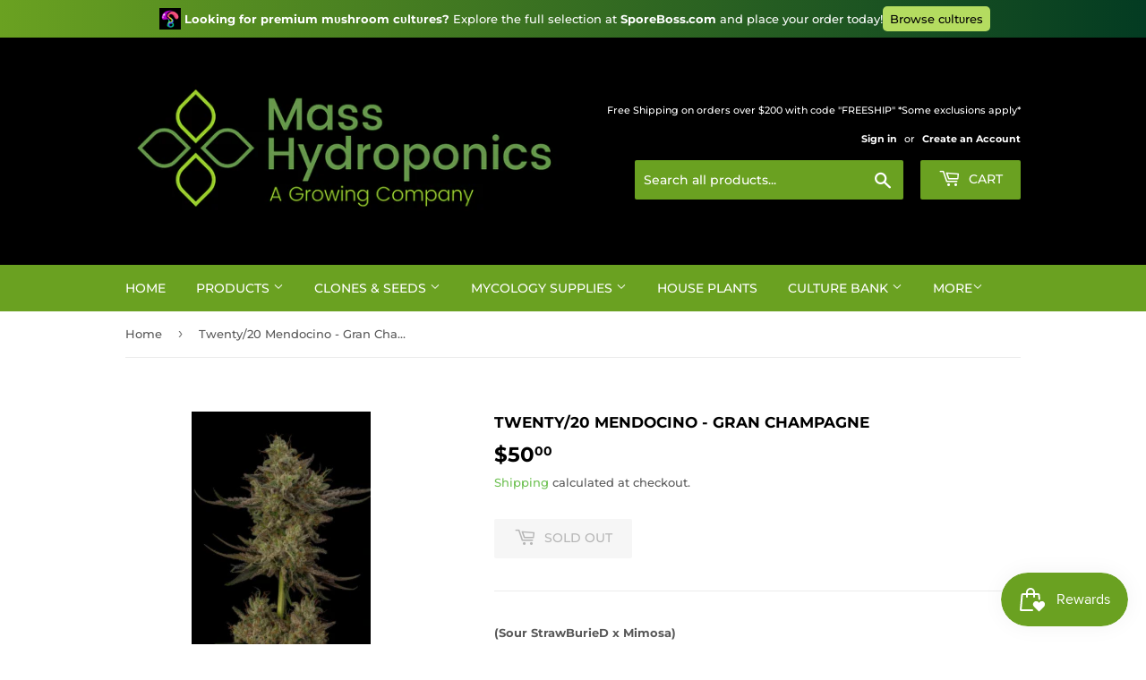

--- FILE ---
content_type: text/html; charset=utf-8
request_url: https://mass-hydro.com/products/gran-champagne
body_size: 30162
content:
<!doctype html>
<html class="no-touch no-js" lang="en">
<head>
  <!-- Global site tag (gtag.js) - Google Analytics -->
<script async src="https://www.googletagmanager.com/gtag/js?id=G-FEKYQ2TKL8"></script>
<script>
  window.dataLayer = window.dataLayer || [];
  function gtag(){dataLayer.push(arguments);}
  gtag('js', new Date());

  gtag('config', 'G-FEKYQ2TKL8');
</script>
  <meta name="google-site-verification" content="5ziL1BmIBmxYXs-OxXa4XJFzOJRwi7X6rc1-oOpmj1s" />
  <meta name="twitter:card" content="summary_large_image" />
  <meta name="twitter:creator" content="@wdqa" />
  <meta name="twitter:title" content="Shop for Home Growing Kits and Parts | Mass Hydroponics" />
  <meta name="twitter:description" content="Mass Hydroponics is your one-stop-shop for everything you need to grow your own food or medicine at home." />
  <meta name="twitter:image" content="https://cdn.shopify.com/s/files/1/0551/7878/8938/files/MassHydroOGP_1200x1200.png?v=1648061093" />
  <script>(function(H){H.className=H.className.replace(/\bno-js\b/,'js')})(document.documentElement)</script>
  <!-- Basic page needs ================================================== -->
  <meta charset="utf-8">
  <meta http-equiv="X-UA-Compatible" content="IE=edge,chrome=1">

  
  <link rel="shortcut icon" href="//mass-hydro.com/cdn/shop/files/Screen_Shot_2021-12-20_at_5.03.04_PM_32x32.png?v=1640037795" type="image/png" />
  

  <!-- Title and description ================================================== -->
  <title>
  Twenty/20 Mendocino - Gran Champagne &ndash; MASS Hydroponics
  </title>

  
    <meta name="description" content="(Sour StrawBurieD x Mimosa) Indoor Flower Time: 49-59 days [Photo] Outdoor Harvest Date: Late Sept - early Oct Filial Generation: F2  Phenotypic Variation: Average Trellising Requirements:  Below average Height/Stretch: below average Yield (per sf): High Color: Green to purple  Nose:  White wine, strawberries and cream">
  

  <!-- Product meta ================================================== -->
  <!-- /snippets/social-meta-tags.liquid -->





<meta property="og:site_name" content="Mass Hydroponics">
<meta property="og:url" content="https://mass-hydro.com/">
<meta property="og:title" content="Mass Hydroponics">
<meta property="og:description" content="Mass Hydroponics is your one-stop-shop for everything you need to grow your own food or medicine at home.">

  <meta property="og:price:amount" content="50.00">
  <meta property="og:price:currency" content="USD">

<meta property="og:image" content="http://mass-hydro.com/cdn/shop/products/Myproject_70_1200x1200.png?v=1673559209">
<meta property="og:image:secure_url" content="https://mass-hydro.com/cdn/shop/products/Myproject_70_1200x1200.png?v=1673559209">


<meta name="twitter:card" content="summary_large_image">
<meta name="twitter:title" content="Twenty/20 Mendocino - Gran Champagne">
<meta name="twitter:description" content="(Sour StrawBurieD x Mimosa) Indoor Flower Time: 49-59 days [Photo] Outdoor Harvest Date: Late Sept - early Oct Filial Generation: F2  Phenotypic Variation: Average Trellising Requirements:  Below average Height/Stretch: below average Yield (per sf): High Color: Green to purple  Nose:  White wine, strawberries and cream">


  <!-- CSS3 variables ================================================== -->
  <style data-shopify>
  :root {
    --color-body-text: #585858;
    --color-body: #fff;
  }
</style>


  <!-- Helpers ================================================== -->
  <link rel="canonical" href="https://mass-hydro.com/products/gran-champagne">
  <meta name="viewport" content="width=device-width,initial-scale=1">

  <!-- CSS ================================================== -->
  <link href="//mass-hydro.com/cdn/shop/t/2/assets/theme.scss.css?v=119516998269354127291769958531" rel="stylesheet" type="text/css" media="all" />

  <script>

    var moneyFormat = '${{amount}}';

    var theme = {
      strings:{
        product:{
          unavailable: "Unavailable",
          will_be_in_stock_after:"Will be in stock after [date]",
          only_left:"Only 1 left!",
          unitPrice: "Unit price",
          unitPriceSeparator: "per"
        },
        navigation:{
          more_link: "More"
        },
        map:{
          addressError: "Error looking up that address",
          addressNoResults: "No results for that address",
          addressQueryLimit: "You have exceeded the Google API usage limit. Consider upgrading to a \u003ca href=\"https:\/\/developers.google.com\/maps\/premium\/usage-limits\"\u003ePremium Plan\u003c\/a\u003e.",
          authError: "There was a problem authenticating your Google Maps API Key."
        }
      },
      settings:{
        cartType: "modal"
      }
    };</script>

  <!-- Header hook for plugins ================================================== -->
  <script>window.performance && window.performance.mark && window.performance.mark('shopify.content_for_header.start');</script><meta name="google-site-verification" content="QRzPXhd-FQ7vz_S3ublKvyZuSZpVSwMWiqXLfAcT5c4">
<meta name="facebook-domain-verification" content="ypd581dasvxmuxpmt2dde3xt35p1s2">
<meta id="shopify-digital-wallet" name="shopify-digital-wallet" content="/55178788938/digital_wallets/dialog">
<link rel="alternate" type="application/json+oembed" href="https://mass-hydro.com/products/gran-champagne.oembed">
<script async="async" src="/checkouts/internal/preloads.js?locale=en-US"></script>
<script id="shopify-features" type="application/json">{"accessToken":"0070a65626e6af29fbde6236dfe5f39a","betas":["rich-media-storefront-analytics"],"domain":"mass-hydro.com","predictiveSearch":true,"shopId":55178788938,"locale":"en"}</script>
<script>var Shopify = Shopify || {};
Shopify.shop = "mass-hydroponics-ma.myshopify.com";
Shopify.locale = "en";
Shopify.currency = {"active":"USD","rate":"1.0"};
Shopify.country = "US";
Shopify.theme = {"name":"Supply","id":121035718730,"schema_name":"Supply","schema_version":"9.5.3","theme_store_id":679,"role":"main"};
Shopify.theme.handle = "null";
Shopify.theme.style = {"id":null,"handle":null};
Shopify.cdnHost = "mass-hydro.com/cdn";
Shopify.routes = Shopify.routes || {};
Shopify.routes.root = "/";</script>
<script type="module">!function(o){(o.Shopify=o.Shopify||{}).modules=!0}(window);</script>
<script>!function(o){function n(){var o=[];function n(){o.push(Array.prototype.slice.apply(arguments))}return n.q=o,n}var t=o.Shopify=o.Shopify||{};t.loadFeatures=n(),t.autoloadFeatures=n()}(window);</script>
<script id="shop-js-analytics" type="application/json">{"pageType":"product"}</script>
<script defer="defer" async type="module" src="//mass-hydro.com/cdn/shopifycloud/shop-js/modules/v2/client.init-shop-cart-sync_BN7fPSNr.en.esm.js"></script>
<script defer="defer" async type="module" src="//mass-hydro.com/cdn/shopifycloud/shop-js/modules/v2/chunk.common_Cbph3Kss.esm.js"></script>
<script defer="defer" async type="module" src="//mass-hydro.com/cdn/shopifycloud/shop-js/modules/v2/chunk.modal_DKumMAJ1.esm.js"></script>
<script type="module">
  await import("//mass-hydro.com/cdn/shopifycloud/shop-js/modules/v2/client.init-shop-cart-sync_BN7fPSNr.en.esm.js");
await import("//mass-hydro.com/cdn/shopifycloud/shop-js/modules/v2/chunk.common_Cbph3Kss.esm.js");
await import("//mass-hydro.com/cdn/shopifycloud/shop-js/modules/v2/chunk.modal_DKumMAJ1.esm.js");

  window.Shopify.SignInWithShop?.initShopCartSync?.({"fedCMEnabled":true,"windoidEnabled":true});

</script>
<script>(function() {
  var isLoaded = false;
  function asyncLoad() {
    if (isLoaded) return;
    isLoaded = true;
    var urls = ["https:\/\/js.smile.io\/v1\/smile-shopify.js?shop=mass-hydroponics-ma.myshopify.com","https:\/\/av-northern-apps.com\/js\/agecheckerplus_mG35tH2eGxRu7PQW.js?shop=mass-hydroponics-ma.myshopify.com","https:\/\/omnisnippet1.com\/platforms\/shopify.js?source=scriptTag\u0026v=2025-12-14T16\u0026shop=mass-hydroponics-ma.myshopify.com","https:\/\/app.blocky-app.com\/get_script\/f3f4e982f19911f0965066c5e2e14155.js?v=476612\u0026shop=mass-hydroponics-ma.myshopify.com"];
    for (var i = 0; i < urls.length; i++) {
      var s = document.createElement('script');
      s.type = 'text/javascript';
      s.async = true;
      s.src = urls[i];
      var x = document.getElementsByTagName('script')[0];
      x.parentNode.insertBefore(s, x);
    }
  };
  if(window.attachEvent) {
    window.attachEvent('onload', asyncLoad);
  } else {
    window.addEventListener('load', asyncLoad, false);
  }
})();</script>
<script id="__st">var __st={"a":55178788938,"offset":-18000,"reqid":"8e260aa9-8f80-4cb7-b8fb-576b2226dd85-1770022047","pageurl":"mass-hydro.com\/products\/gran-champagne","u":"411e68e6dc48","p":"product","rtyp":"product","rid":7062423044170};</script>
<script>window.ShopifyPaypalV4VisibilityTracking = true;</script>
<script id="form-persister">!function(){'use strict';const t='contact',e='new_comment',n=[[t,t],['blogs',e],['comments',e],[t,'customer']],o='password',r='form_key',c=['recaptcha-v3-token','g-recaptcha-response','h-captcha-response',o],s=()=>{try{return window.sessionStorage}catch{return}},i='__shopify_v',u=t=>t.elements[r],a=function(){const t=[...n].map((([t,e])=>`form[action*='/${t}']:not([data-nocaptcha='true']) input[name='form_type'][value='${e}']`)).join(',');var e;return e=t,()=>e?[...document.querySelectorAll(e)].map((t=>t.form)):[]}();function m(t){const e=u(t);a().includes(t)&&(!e||!e.value)&&function(t){try{if(!s())return;!function(t){const e=s();if(!e)return;const n=u(t);if(!n)return;const o=n.value;o&&e.removeItem(o)}(t);const e=Array.from(Array(32),(()=>Math.random().toString(36)[2])).join('');!function(t,e){u(t)||t.append(Object.assign(document.createElement('input'),{type:'hidden',name:r})),t.elements[r].value=e}(t,e),function(t,e){const n=s();if(!n)return;const r=[...t.querySelectorAll(`input[type='${o}']`)].map((({name:t})=>t)),u=[...c,...r],a={};for(const[o,c]of new FormData(t).entries())u.includes(o)||(a[o]=c);n.setItem(e,JSON.stringify({[i]:1,action:t.action,data:a}))}(t,e)}catch(e){console.error('failed to persist form',e)}}(t)}const f=t=>{if('true'===t.dataset.persistBound)return;const e=function(t,e){const n=function(t){return'function'==typeof t.submit?t.submit:HTMLFormElement.prototype.submit}(t).bind(t);return function(){let t;return()=>{t||(t=!0,(()=>{try{e(),n()}catch(t){(t=>{console.error('form submit failed',t)})(t)}})(),setTimeout((()=>t=!1),250))}}()}(t,(()=>{m(t)}));!function(t,e){if('function'==typeof t.submit&&'function'==typeof e)try{t.submit=e}catch{}}(t,e),t.addEventListener('submit',(t=>{t.preventDefault(),e()})),t.dataset.persistBound='true'};!function(){function t(t){const e=(t=>{const e=t.target;return e instanceof HTMLFormElement?e:e&&e.form})(t);e&&m(e)}document.addEventListener('submit',t),document.addEventListener('DOMContentLoaded',(()=>{const e=a();for(const t of e)f(t);var n;n=document.body,new window.MutationObserver((t=>{for(const e of t)if('childList'===e.type&&e.addedNodes.length)for(const t of e.addedNodes)1===t.nodeType&&'FORM'===t.tagName&&a().includes(t)&&f(t)})).observe(n,{childList:!0,subtree:!0,attributes:!1}),document.removeEventListener('submit',t)}))}()}();</script>
<script integrity="sha256-4kQ18oKyAcykRKYeNunJcIwy7WH5gtpwJnB7kiuLZ1E=" data-source-attribution="shopify.loadfeatures" defer="defer" src="//mass-hydro.com/cdn/shopifycloud/storefront/assets/storefront/load_feature-a0a9edcb.js" crossorigin="anonymous"></script>
<script data-source-attribution="shopify.dynamic_checkout.dynamic.init">var Shopify=Shopify||{};Shopify.PaymentButton=Shopify.PaymentButton||{isStorefrontPortableWallets:!0,init:function(){window.Shopify.PaymentButton.init=function(){};var t=document.createElement("script");t.src="https://mass-hydro.com/cdn/shopifycloud/portable-wallets/latest/portable-wallets.en.js",t.type="module",document.head.appendChild(t)}};
</script>
<script data-source-attribution="shopify.dynamic_checkout.buyer_consent">
  function portableWalletsHideBuyerConsent(e){var t=document.getElementById("shopify-buyer-consent"),n=document.getElementById("shopify-subscription-policy-button");t&&n&&(t.classList.add("hidden"),t.setAttribute("aria-hidden","true"),n.removeEventListener("click",e))}function portableWalletsShowBuyerConsent(e){var t=document.getElementById("shopify-buyer-consent"),n=document.getElementById("shopify-subscription-policy-button");t&&n&&(t.classList.remove("hidden"),t.removeAttribute("aria-hidden"),n.addEventListener("click",e))}window.Shopify?.PaymentButton&&(window.Shopify.PaymentButton.hideBuyerConsent=portableWalletsHideBuyerConsent,window.Shopify.PaymentButton.showBuyerConsent=portableWalletsShowBuyerConsent);
</script>
<script>
  function portableWalletsCleanup(e){e&&e.src&&console.error("Failed to load portable wallets script "+e.src);var t=document.querySelectorAll("shopify-accelerated-checkout .shopify-payment-button__skeleton, shopify-accelerated-checkout-cart .wallet-cart-button__skeleton"),e=document.getElementById("shopify-buyer-consent");for(let e=0;e<t.length;e++)t[e].remove();e&&e.remove()}function portableWalletsNotLoadedAsModule(e){e instanceof ErrorEvent&&"string"==typeof e.message&&e.message.includes("import.meta")&&"string"==typeof e.filename&&e.filename.includes("portable-wallets")&&(window.removeEventListener("error",portableWalletsNotLoadedAsModule),window.Shopify.PaymentButton.failedToLoad=e,"loading"===document.readyState?document.addEventListener("DOMContentLoaded",window.Shopify.PaymentButton.init):window.Shopify.PaymentButton.init())}window.addEventListener("error",portableWalletsNotLoadedAsModule);
</script>

<script type="module" src="https://mass-hydro.com/cdn/shopifycloud/portable-wallets/latest/portable-wallets.en.js" onError="portableWalletsCleanup(this)" crossorigin="anonymous"></script>
<script nomodule>
  document.addEventListener("DOMContentLoaded", portableWalletsCleanup);
</script>

<link id="shopify-accelerated-checkout-styles" rel="stylesheet" media="screen" href="https://mass-hydro.com/cdn/shopifycloud/portable-wallets/latest/accelerated-checkout-backwards-compat.css" crossorigin="anonymous">
<style id="shopify-accelerated-checkout-cart">
        #shopify-buyer-consent {
  margin-top: 1em;
  display: inline-block;
  width: 100%;
}

#shopify-buyer-consent.hidden {
  display: none;
}

#shopify-subscription-policy-button {
  background: none;
  border: none;
  padding: 0;
  text-decoration: underline;
  font-size: inherit;
  cursor: pointer;
}

#shopify-subscription-policy-button::before {
  box-shadow: none;
}

      </style>

<script>window.performance && window.performance.mark && window.performance.mark('shopify.content_for_header.end');</script>

  
  

  <script src="//mass-hydro.com/cdn/shop/t/2/assets/jquery-2.2.3.min.js?v=58211863146907186831639930211" type="text/javascript"></script>

  <script src="//mass-hydro.com/cdn/shop/t/2/assets/lazysizes.min.js?v=8147953233334221341639930211" async="async"></script>
  <script src="//mass-hydro.com/cdn/shop/t/2/assets/vendor.js?v=106177282645720727331639930213" defer="defer"></script>
  <script src="//mass-hydro.com/cdn/shop/t/2/assets/theme.js?v=8756856857736833641639930229" defer="defer"></script>

<!-- Global site tag (gtag.js) - Google Ads: 10795059738 -->
<script async src="https://www.googletagmanager.com/gtag/js?id=AW-10795059738"></script>
<script>
  window.dataLayer = window.dataLayer || [];
  function gtag(){dataLayer.push(arguments);}
  gtag('js', new Date());

  gtag('config', 'AW-10795059738');
</script>
<!-- BEGIN app block: shopify://apps/uppromote-affiliate/blocks/core-script/64c32457-930d-4cb9-9641-e24c0d9cf1f4 --><!-- BEGIN app snippet: core-metafields-setting --><!--suppress ES6ConvertVarToLetConst -->
<script type="application/json" id="core-uppromote-settings">{"active_reg_from":false,"app_env":{"env":"production"},"message_bar_setting":{"referral_enable":1,"referral_content":"You're shopping with {affiliate_name}!","referral_font":"Poppins","referral_font_size":14,"referral_text_color":"#ffffff","referral_background_color":"#6aa121","not_referral_enable":0,"not_referral_content":"Enjoy your time.","not_referral_font":"Poppins","not_referral_font_size":14,"not_referral_text_color":"#ffffff","not_referral_background_color":"#338FB1"}}</script>
<script type="application/json" id="core-uppromote-cart">{"note":null,"attributes":{},"original_total_price":0,"total_price":0,"total_discount":0,"total_weight":0.0,"item_count":0,"items":[],"requires_shipping":false,"currency":"USD","items_subtotal_price":0,"cart_level_discount_applications":[],"checkout_charge_amount":0}</script>
<script id="core-uppromote-quick-store-tracking-vars">
    function getDocumentContext(){const{href:a,hash:b,host:c,hostname:d,origin:e,pathname:f,port:g,protocol:h,search:i}=window.location,j=document.referrer,k=document.characterSet,l=document.title;return{location:{href:a,hash:b,host:c,hostname:d,origin:e,pathname:f,port:g,protocol:h,search:i},referrer:j||document.location.href,characterSet:k,title:l}}function getNavigatorContext(){const{language:a,cookieEnabled:b,languages:c,userAgent:d}=navigator;return{language:a,cookieEnabled:b,languages:c,userAgent:d}}function getWindowContext(){const{innerHeight:a,innerWidth:b,outerHeight:c,outerWidth:d,origin:e,screen:{height:j,width:k},screenX:f,screenY:g,scrollX:h,scrollY:i}=window;return{innerHeight:a,innerWidth:b,outerHeight:c,outerWidth:d,origin:e,screen:{screenHeight:j,screenWidth:k},screenX:f,screenY:g,scrollX:h,scrollY:i,location:getDocumentContext().location}}function getContext(){return{document:getDocumentContext(),navigator:getNavigatorContext(),window:getWindowContext()}}
    if (window.location.href.includes('?sca_ref=')) {
        localStorage.setItem('__up_lastViewedPageContext', JSON.stringify({
            context: getContext(),
            timestamp: new Date().toISOString(),
        }))
    }
</script>

<script id="core-uppromote-setting-booster">
    var UpPromoteCoreSettings = JSON.parse(document.getElementById('core-uppromote-settings').textContent)
    UpPromoteCoreSettings.currentCart = JSON.parse(document.getElementById('core-uppromote-cart')?.textContent || '{}')
    const idToClean = ['core-uppromote-settings', 'core-uppromote-cart', 'core-uppromote-setting-booster', 'core-uppromote-quick-store-tracking-vars']
    idToClean.forEach(id => {
        document.getElementById(id)?.remove()
    })
</script>
<!-- END app snippet -->


<!-- END app block --><!-- BEGIN app block: shopify://apps/uppromote-affiliate/blocks/customer-referral/64c32457-930d-4cb9-9641-e24c0d9cf1f4 --><link rel="preload" href="https://cdn.shopify.com/extensions/019be912-7856-7c1f-9705-c70a8c8d7a8b/app-109/assets/customer-referral.css" as="style" onload="this.onload=null;this.rel='stylesheet'">
<script>
  document.addEventListener("DOMContentLoaded", function () {
    const params = new URLSearchParams(window.location.search);
    if (params.has('sca_ref') || params.has('sca_crp')) {
      document.body.setAttribute('is-affiliate-link', '');
    }
  });
</script>


<!-- END app block --><!-- BEGIN app block: shopify://apps/uppromote-affiliate/blocks/message-bar/64c32457-930d-4cb9-9641-e24c0d9cf1f4 --><script type="application/json" id="uppromote-message-bar-setting" class="metafield-json">{"referral_enable":1,"referral_content":"You're shopping with {affiliate_name}!","referral_font":"Poppins","referral_font_size":14,"referral_text_color":"#ffffff","referral_background_color":"#6aa121","not_referral_enable":0,"not_referral_content":"Enjoy your time.","not_referral_font":"Poppins","not_referral_font_size":14,"not_referral_text_color":"#ffffff","not_referral_background_color":"#338FB1"}</script>

<style>
    body {
        transition: padding-top .2s;
    }
    .scaaf-message-bar {
        --primary-text-color: #ffffff;
        --secondary-text-color: #ffffff;
        --primary-bg-color: #6aa121;
        --secondary-bg-color: #338FB1;
        --primary-text-size: 14px;
        --secondary-text-size: 14px;
        text-align: center;
        display: block;
        width: 100%;
        padding: 10px;
        animation-duration: .5s;
        animation-name: fadeIn;
        position: absolute;
        top: 0;
        left: 0;
        width: 100%;
        z-index: 10;
    }

    .scaaf-message-bar-content {
        margin: 0;
        padding: 0;
    }

    .scaaf-message-bar[data-layout=referring] {
        background-color: var(--primary-bg-color);
        color: var(--primary-text-color);
        font-size: var(--primary-text-size);
    }

    .scaaf-message-bar[data-layout=direct] {
        background-color: var(--secondary-bg-color);
        color: var(--secondary-text-color);
        font-size: var(--secondary-text-size);
    }

</style>

<script type="text/javascript">
    (function() {
        let container, contentContainer
        const settingTag = document.querySelector('script#uppromote-message-bar-setting')

        if (!settingTag || !settingTag.textContent) {
            return
        }

        const setting = JSON.parse(settingTag.textContent)
        if (!setting.referral_enable) {
            return
        }

        const getCookie = (cName) => {
            let name = cName + '='
            let decodedCookie = decodeURIComponent(document.cookie)
            let ca = decodedCookie.split(';')
            for (let i = 0; i < ca.length; i++) {
                let c = ca[i]
                while (c.charAt(0) === ' ') {
                    c = c.substring(1)
                }
                if (c.indexOf(name) === 0) {
                    return c.substring(name.length, c.length)
                }
            }

            return null
        }

        function renderContainer() {
            container = document.createElement('div')
            container.classList.add('scaaf-message-bar')
            contentContainer = document.createElement('p')
            contentContainer.classList.add('scaaf-message-bar-content')
            container.append(contentContainer)
        }

        function calculateLayout() {
            const height = container.scrollHeight

            function onMouseMove() {
                document.body.style.paddingTop = `${height}px`
                document.body.removeEventListener('mousemove', onMouseMove)
                document.body.removeEventListener('touchstart', onMouseMove)
            }

            document.body.addEventListener('mousemove', onMouseMove)
            document.body.addEventListener('touchstart', onMouseMove)
        }

        renderContainer()

        function fillDirectContent() {
            if (!setting.not_referral_enable) {
                return
            }
            container.dataset.layout = 'direct'
            contentContainer.textContent = setting.not_referral_content
            document.body.prepend(container)
            calculateLayout()
        }

        function prepareForReferring() {
            contentContainer.textContent = 'Loading'
            contentContainer.style.visibility = 'hidden'
            document.body.prepend(container)
            calculateLayout()
        }

        function fillReferringContent(aff) {
            container.dataset.layout = 'referring'
            contentContainer.textContent = setting.referral_content
                .replaceAll('{affiliate_name}', aff.name)
                .replaceAll('{company}', aff.company)
                .replaceAll('{affiliate_firstname}', aff.first_name)
                .replaceAll('{personal_detail}', aff.personal_detail)
            contentContainer.style.visibility = 'visible'
        }

        function safeJsonParse (str) {
            if (!str) return null;
            try {
                return JSON.parse(str);
            } catch {
                return null;
            }
        }

        function renderFromCookie(affiliateID) {
            if (!affiliateID) {
                fillDirectContent()
                return
            }

            prepareForReferring()

            let info
            const raw = getCookie('_up_a_info')

            try {
                if (raw) {
                    info = safeJsonParse(raw)
                }
            } catch {
                console.warn('Affiliate info (_up_a_info) is invalid JSON', raw)
                fillDirectContent()
                return
            }

            if (!info) {
                fillDirectContent()
                return
            }

            const aff = {
                company: info.company || '',
                name: (info.first_name || '') + ' ' + (info.last_name || ''),
                first_name: info.first_name || '',
                personal_detail: getCookie('scaaf_pd') || ''
            }

            fillReferringContent(aff)
        }

        function paintMessageBar() {
            if (!document.body) {
                return requestAnimationFrame(paintMessageBar)
            }

            const urlParams = new URLSearchParams(window.location.search)
            const scaRef = urlParams.get("sca_ref")
            const urlAffiliateID = scaRef ? scaRef.split('.')[0] + '' : null
            const cookieAffiliateID = getCookie('up_uppromote_aid')
            const isReferralLink = !!scaRef

            if (!isReferralLink) {
                if (cookieAffiliateID) {
                    renderFromCookie(cookieAffiliateID)
                    return
                }
                fillDirectContent()
                return
            }

            if (cookieAffiliateID === urlAffiliateID) {
                renderFromCookie(cookieAffiliateID)
                return
            }

            const lastClick = Number(getCookie('up_uppromote_lc') || 0)
            const diffMinuteFromNow = (Date.now() - lastClick) / (60 * 1000)
            if (diffMinuteFromNow <= 1) {
                renderFromCookie(cookieAffiliateID)
                return
            }

            let waited = 0
            const MAX_WAIT = 5000
            const INTERVAL = 300

            const timer = setInterval(() => {
                const newCookieID = getCookie('up_uppromote_aid')
                const isStillThatAffiliate = newCookieID === urlAffiliateID
                const isReceived = localStorage.getItem('up_uppromote_received') === '1'
                let isLoadedAffiliateInfoDone = !!safeJsonParse(getCookie('_up_a_info'))

                if (isReceived && isStillThatAffiliate && isLoadedAffiliateInfoDone) {
                    clearInterval(timer)
                    renderFromCookie(newCookieID)
                    return
                }

                waited += INTERVAL
                if (waited >= MAX_WAIT) {
                    clearInterval(timer)
                    fillDirectContent()
                }
            }, INTERVAL)
        }

        requestAnimationFrame(paintMessageBar)
    })()
</script>


<!-- END app block --><!-- BEGIN app block: shopify://apps/annify-announcement-bar/blocks/app-embed/b7f3deb1-f754-4527-8fe4-1ecb66093650 --><!-- BEGIN app snippet: announce_item -->

<link href="https://fonts.googleapis.com/css2?family=" rel="stylesheet" />
<div
  class="demo_annoucement_main hidden_load demo_annoucement_main_8421 gradient-background       "
  style="--gradientStart:#6aa121;--gradientEnd:#033b22;--singleColor:#fcf8f5;--cornerRadius:0px;--borderSize:0px;--borderColors:#000;--insidePadding:5px 10px;--outsideTop:0px;--outsideBottom:10px;--closeIconColor:#6d7175;--arrowIconColor:#6d7175;--backgroundImage:url(none);--animation:nones;--fontFamily:;; display: none;"
  data-id="8421"
  data-type="false"
  data-andisplay={"where":"entire","devices":{"laptop":false,"mobile":false,"tablet":false,"desktop":false},"endDate":"","endHour":"","condition":"all","countries":[],"startDate":"2026-01-05","startHour":"00:01\\AM","conditions":[{"url":"","page":"cart","type":"url","compare":"contains"}],"setEndDate":false,"locationType":"all"}
  data-customcss=""
>
  

  <div class="annoucement-box">
    
      

      <div
        class="preview_annoucement_main_content_wrapper  click_button "
        style="--iconBorderRadius:4px;--iconBackgroundColor:rgba(100,86,22,0);--iconSize:24px;--iconColor:#000000;--iconBackgroundImage:url(https://cdn.shopify.com/s/files/1/0551/7878/8938/files/SPOREBOSS_LOGO_-_BRENDA_EDITION_6.png?v=1767636992);--titleSize:13px;--titleColor:#fff;--subheadingSize:12px;--subheadingColor:#fff;--buttonBackgroundColor:#b4dc60;--buttonFontColor:#000000;--buttonFontSize:13px;--buttonBorderRadius:5px;--buttonBorderStyle:none;--buttonBorderColor:#000;--buttonLineHeight:28px;--animationSpeed:60s;"
        data-link="https://sporeboss.com/"
      >
        
          <div class="annoucement_icon_wrapper">
            <div class="annoucement_icon_title"></div>
          </div>
        
        <div class="annoucement_titles_outside_wrapper">
          
            
            
              <div class="annoucement_bar_title">
                
                  <a href="https://sporeboss.com/"><p><strong>Looking for premium mυshroom cυltυres?</strong> Explore the full selection at <strong>SporeBoss.com</strong> and place your order today!</p></a>
                
              </div>
            
          
          
        </div>
        
          <a href="https://sporeboss.com/" class="annoucement_bar_cta">
            Browse cυltυres
          </a>
        
      </div>
      
    

    
  </div>
  
</div>
<!-- END app snippet -->

<script type="text/javascript">
    const anTemplate = "product";
    const anCurrentUrl = "/products/gran-champagne"
    
    window.anIsoCode = window.anIsoCode || "en";
    window.anCountry = window.anCountry || "en";
    window.anLanguages = window.anLanguages || [{"shop_locale":{"locale":"en","enabled":true,"primary":true,"published":true}}];
</script>


<!-- END app block --><script src="https://cdn.shopify.com/extensions/019c0eee-edaa-7efe-8d4d-9c5a39d5d323/smile-io-283/assets/smile-loader.js" type="text/javascript" defer="defer"></script>
<script src="https://cdn.shopify.com/extensions/019be912-7856-7c1f-9705-c70a8c8d7a8b/app-109/assets/core.min.js" type="text/javascript" defer="defer"></script>
<script src="https://cdn.shopify.com/extensions/019be912-7856-7c1f-9705-c70a8c8d7a8b/app-109/assets/customer-referral.js" type="text/javascript" defer="defer"></script>
<script src="https://cdn.shopify.com/extensions/019b6e73-fc30-7b82-84e6-2f84b2fb2558/annify-announcement-bar-88/assets/announce.js" type="text/javascript" defer="defer"></script>
<link href="https://cdn.shopify.com/extensions/019b6e73-fc30-7b82-84e6-2f84b2fb2558/annify-announcement-bar-88/assets/announce.css" rel="stylesheet" type="text/css" media="all">
<link href="https://monorail-edge.shopifysvc.com" rel="dns-prefetch">
<script>(function(){if ("sendBeacon" in navigator && "performance" in window) {try {var session_token_from_headers = performance.getEntriesByType('navigation')[0].serverTiming.find(x => x.name == '_s').description;} catch {var session_token_from_headers = undefined;}var session_cookie_matches = document.cookie.match(/_shopify_s=([^;]*)/);var session_token_from_cookie = session_cookie_matches && session_cookie_matches.length === 2 ? session_cookie_matches[1] : "";var session_token = session_token_from_headers || session_token_from_cookie || "";function handle_abandonment_event(e) {var entries = performance.getEntries().filter(function(entry) {return /monorail-edge.shopifysvc.com/.test(entry.name);});if (!window.abandonment_tracked && entries.length === 0) {window.abandonment_tracked = true;var currentMs = Date.now();var navigation_start = performance.timing.navigationStart;var payload = {shop_id: 55178788938,url: window.location.href,navigation_start,duration: currentMs - navigation_start,session_token,page_type: "product"};window.navigator.sendBeacon("https://monorail-edge.shopifysvc.com/v1/produce", JSON.stringify({schema_id: "online_store_buyer_site_abandonment/1.1",payload: payload,metadata: {event_created_at_ms: currentMs,event_sent_at_ms: currentMs}}));}}window.addEventListener('pagehide', handle_abandonment_event);}}());</script>
<script id="web-pixels-manager-setup">(function e(e,d,r,n,o){if(void 0===o&&(o={}),!Boolean(null===(a=null===(i=window.Shopify)||void 0===i?void 0:i.analytics)||void 0===a?void 0:a.replayQueue)){var i,a;window.Shopify=window.Shopify||{};var t=window.Shopify;t.analytics=t.analytics||{};var s=t.analytics;s.replayQueue=[],s.publish=function(e,d,r){return s.replayQueue.push([e,d,r]),!0};try{self.performance.mark("wpm:start")}catch(e){}var l=function(){var e={modern:/Edge?\/(1{2}[4-9]|1[2-9]\d|[2-9]\d{2}|\d{4,})\.\d+(\.\d+|)|Firefox\/(1{2}[4-9]|1[2-9]\d|[2-9]\d{2}|\d{4,})\.\d+(\.\d+|)|Chrom(ium|e)\/(9{2}|\d{3,})\.\d+(\.\d+|)|(Maci|X1{2}).+ Version\/(15\.\d+|(1[6-9]|[2-9]\d|\d{3,})\.\d+)([,.]\d+|)( \(\w+\)|)( Mobile\/\w+|) Safari\/|Chrome.+OPR\/(9{2}|\d{3,})\.\d+\.\d+|(CPU[ +]OS|iPhone[ +]OS|CPU[ +]iPhone|CPU IPhone OS|CPU iPad OS)[ +]+(15[._]\d+|(1[6-9]|[2-9]\d|\d{3,})[._]\d+)([._]\d+|)|Android:?[ /-](13[3-9]|1[4-9]\d|[2-9]\d{2}|\d{4,})(\.\d+|)(\.\d+|)|Android.+Firefox\/(13[5-9]|1[4-9]\d|[2-9]\d{2}|\d{4,})\.\d+(\.\d+|)|Android.+Chrom(ium|e)\/(13[3-9]|1[4-9]\d|[2-9]\d{2}|\d{4,})\.\d+(\.\d+|)|SamsungBrowser\/([2-9]\d|\d{3,})\.\d+/,legacy:/Edge?\/(1[6-9]|[2-9]\d|\d{3,})\.\d+(\.\d+|)|Firefox\/(5[4-9]|[6-9]\d|\d{3,})\.\d+(\.\d+|)|Chrom(ium|e)\/(5[1-9]|[6-9]\d|\d{3,})\.\d+(\.\d+|)([\d.]+$|.*Safari\/(?![\d.]+ Edge\/[\d.]+$))|(Maci|X1{2}).+ Version\/(10\.\d+|(1[1-9]|[2-9]\d|\d{3,})\.\d+)([,.]\d+|)( \(\w+\)|)( Mobile\/\w+|) Safari\/|Chrome.+OPR\/(3[89]|[4-9]\d|\d{3,})\.\d+\.\d+|(CPU[ +]OS|iPhone[ +]OS|CPU[ +]iPhone|CPU IPhone OS|CPU iPad OS)[ +]+(10[._]\d+|(1[1-9]|[2-9]\d|\d{3,})[._]\d+)([._]\d+|)|Android:?[ /-](13[3-9]|1[4-9]\d|[2-9]\d{2}|\d{4,})(\.\d+|)(\.\d+|)|Mobile Safari.+OPR\/([89]\d|\d{3,})\.\d+\.\d+|Android.+Firefox\/(13[5-9]|1[4-9]\d|[2-9]\d{2}|\d{4,})\.\d+(\.\d+|)|Android.+Chrom(ium|e)\/(13[3-9]|1[4-9]\d|[2-9]\d{2}|\d{4,})\.\d+(\.\d+|)|Android.+(UC? ?Browser|UCWEB|U3)[ /]?(15\.([5-9]|\d{2,})|(1[6-9]|[2-9]\d|\d{3,})\.\d+)\.\d+|SamsungBrowser\/(5\.\d+|([6-9]|\d{2,})\.\d+)|Android.+MQ{2}Browser\/(14(\.(9|\d{2,})|)|(1[5-9]|[2-9]\d|\d{3,})(\.\d+|))(\.\d+|)|K[Aa][Ii]OS\/(3\.\d+|([4-9]|\d{2,})\.\d+)(\.\d+|)/},d=e.modern,r=e.legacy,n=navigator.userAgent;return n.match(d)?"modern":n.match(r)?"legacy":"unknown"}(),u="modern"===l?"modern":"legacy",c=(null!=n?n:{modern:"",legacy:""})[u],f=function(e){return[e.baseUrl,"/wpm","/b",e.hashVersion,"modern"===e.buildTarget?"m":"l",".js"].join("")}({baseUrl:d,hashVersion:r,buildTarget:u}),m=function(e){var d=e.version,r=e.bundleTarget,n=e.surface,o=e.pageUrl,i=e.monorailEndpoint;return{emit:function(e){var a=e.status,t=e.errorMsg,s=(new Date).getTime(),l=JSON.stringify({metadata:{event_sent_at_ms:s},events:[{schema_id:"web_pixels_manager_load/3.1",payload:{version:d,bundle_target:r,page_url:o,status:a,surface:n,error_msg:t},metadata:{event_created_at_ms:s}}]});if(!i)return console&&console.warn&&console.warn("[Web Pixels Manager] No Monorail endpoint provided, skipping logging."),!1;try{return self.navigator.sendBeacon.bind(self.navigator)(i,l)}catch(e){}var u=new XMLHttpRequest;try{return u.open("POST",i,!0),u.setRequestHeader("Content-Type","text/plain"),u.send(l),!0}catch(e){return console&&console.warn&&console.warn("[Web Pixels Manager] Got an unhandled error while logging to Monorail."),!1}}}}({version:r,bundleTarget:l,surface:e.surface,pageUrl:self.location.href,monorailEndpoint:e.monorailEndpoint});try{o.browserTarget=l,function(e){var d=e.src,r=e.async,n=void 0===r||r,o=e.onload,i=e.onerror,a=e.sri,t=e.scriptDataAttributes,s=void 0===t?{}:t,l=document.createElement("script"),u=document.querySelector("head"),c=document.querySelector("body");if(l.async=n,l.src=d,a&&(l.integrity=a,l.crossOrigin="anonymous"),s)for(var f in s)if(Object.prototype.hasOwnProperty.call(s,f))try{l.dataset[f]=s[f]}catch(e){}if(o&&l.addEventListener("load",o),i&&l.addEventListener("error",i),u)u.appendChild(l);else{if(!c)throw new Error("Did not find a head or body element to append the script");c.appendChild(l)}}({src:f,async:!0,onload:function(){if(!function(){var e,d;return Boolean(null===(d=null===(e=window.Shopify)||void 0===e?void 0:e.analytics)||void 0===d?void 0:d.initialized)}()){var d=window.webPixelsManager.init(e)||void 0;if(d){var r=window.Shopify.analytics;r.replayQueue.forEach((function(e){var r=e[0],n=e[1],o=e[2];d.publishCustomEvent(r,n,o)})),r.replayQueue=[],r.publish=d.publishCustomEvent,r.visitor=d.visitor,r.initialized=!0}}},onerror:function(){return m.emit({status:"failed",errorMsg:"".concat(f," has failed to load")})},sri:function(e){var d=/^sha384-[A-Za-z0-9+/=]+$/;return"string"==typeof e&&d.test(e)}(c)?c:"",scriptDataAttributes:o}),m.emit({status:"loading"})}catch(e){m.emit({status:"failed",errorMsg:(null==e?void 0:e.message)||"Unknown error"})}}})({shopId: 55178788938,storefrontBaseUrl: "https://mass-hydro.com",extensionsBaseUrl: "https://extensions.shopifycdn.com/cdn/shopifycloud/web-pixels-manager",monorailEndpoint: "https://monorail-edge.shopifysvc.com/unstable/produce_batch",surface: "storefront-renderer",enabledBetaFlags: ["2dca8a86"],webPixelsConfigList: [{"id":"1599832138","configuration":"{\"shop_url\": \"mass-hydroponics-ma.myshopify.com\", \"backend_url\": \"https:\/\/app.blocky-app.com\/record_cart_ip\"}","eventPayloadVersion":"v1","runtimeContext":"STRICT","scriptVersion":"d6e6029302e4ac223de324212a5f8c26","type":"APP","apiClientId":5096093,"privacyPurposes":["ANALYTICS","MARKETING","SALE_OF_DATA"],"dataSharingAdjustments":{"protectedCustomerApprovalScopes":["read_customer_address","read_customer_email","read_customer_name","read_customer_personal_data","read_customer_phone"]}},{"id":"1500086346","configuration":"{\"apiURL\":\"https:\/\/api.omnisend.com\",\"appURL\":\"https:\/\/app.omnisend.com\",\"brandID\":\"693ee0d7d62409d27bc6eccd\",\"trackingURL\":\"https:\/\/wt.omnisendlink.com\"}","eventPayloadVersion":"v1","runtimeContext":"STRICT","scriptVersion":"aa9feb15e63a302383aa48b053211bbb","type":"APP","apiClientId":186001,"privacyPurposes":["ANALYTICS","MARKETING","SALE_OF_DATA"],"dataSharingAdjustments":{"protectedCustomerApprovalScopes":["read_customer_address","read_customer_email","read_customer_name","read_customer_personal_data","read_customer_phone"]}},{"id":"520749130","configuration":"{\"shopId\":\"182873\",\"env\":\"production\",\"metaData\":\"[]\"}","eventPayloadVersion":"v1","runtimeContext":"STRICT","scriptVersion":"c5d4d7bbb4a4a4292a8a7b5334af7e3d","type":"APP","apiClientId":2773553,"privacyPurposes":[],"dataSharingAdjustments":{"protectedCustomerApprovalScopes":["read_customer_address","read_customer_email","read_customer_name","read_customer_personal_data","read_customer_phone"]}},{"id":"400556106","configuration":"{\"config\":\"{\\\"pixel_id\\\":\\\"GT-PL3SZH6\\\",\\\"target_country\\\":\\\"US\\\",\\\"gtag_events\\\":[{\\\"type\\\":\\\"purchase\\\",\\\"action_label\\\":\\\"MC-1XNZ53PKVC\\\"},{\\\"type\\\":\\\"page_view\\\",\\\"action_label\\\":\\\"MC-1XNZ53PKVC\\\"},{\\\"type\\\":\\\"view_item\\\",\\\"action_label\\\":\\\"MC-1XNZ53PKVC\\\"}],\\\"enable_monitoring_mode\\\":false}\"}","eventPayloadVersion":"v1","runtimeContext":"OPEN","scriptVersion":"b2a88bafab3e21179ed38636efcd8a93","type":"APP","apiClientId":1780363,"privacyPurposes":[],"dataSharingAdjustments":{"protectedCustomerApprovalScopes":["read_customer_address","read_customer_email","read_customer_name","read_customer_personal_data","read_customer_phone"]}},{"id":"349601866","configuration":"{\"pixel_id\":\"585232902670732\",\"pixel_type\":\"facebook_pixel\"}","eventPayloadVersion":"v1","runtimeContext":"OPEN","scriptVersion":"ca16bc87fe92b6042fbaa3acc2fbdaa6","type":"APP","apiClientId":2329312,"privacyPurposes":["ANALYTICS","MARKETING","SALE_OF_DATA"],"dataSharingAdjustments":{"protectedCustomerApprovalScopes":["read_customer_address","read_customer_email","read_customer_name","read_customer_personal_data","read_customer_phone"]}},{"id":"shopify-app-pixel","configuration":"{}","eventPayloadVersion":"v1","runtimeContext":"STRICT","scriptVersion":"0450","apiClientId":"shopify-pixel","type":"APP","privacyPurposes":["ANALYTICS","MARKETING"]},{"id":"shopify-custom-pixel","eventPayloadVersion":"v1","runtimeContext":"LAX","scriptVersion":"0450","apiClientId":"shopify-pixel","type":"CUSTOM","privacyPurposes":["ANALYTICS","MARKETING"]}],isMerchantRequest: false,initData: {"shop":{"name":"MASS Hydroponics","paymentSettings":{"currencyCode":"USD"},"myshopifyDomain":"mass-hydroponics-ma.myshopify.com","countryCode":"US","storefrontUrl":"https:\/\/mass-hydro.com"},"customer":null,"cart":null,"checkout":null,"productVariants":[{"price":{"amount":50.0,"currencyCode":"USD"},"product":{"title":"Twenty\/20 Mendocino - Gran Champagne","vendor":"Twenty20","id":"7062423044170","untranslatedTitle":"Twenty\/20 Mendocino - Gran Champagne","url":"\/products\/gran-champagne","type":"Novelty Seeds"},"id":"40216741969994","image":{"src":"\/\/mass-hydro.com\/cdn\/shop\/products\/Myproject_70.png?v=1673559209"},"sku":"tw20granchamp","title":"Default Title","untranslatedTitle":"Default Title"}],"purchasingCompany":null},},"https://mass-hydro.com/cdn","1d2a099fw23dfb22ep557258f5m7a2edbae",{"modern":"","legacy":""},{"shopId":"55178788938","storefrontBaseUrl":"https:\/\/mass-hydro.com","extensionBaseUrl":"https:\/\/extensions.shopifycdn.com\/cdn\/shopifycloud\/web-pixels-manager","surface":"storefront-renderer","enabledBetaFlags":"[\"2dca8a86\"]","isMerchantRequest":"false","hashVersion":"1d2a099fw23dfb22ep557258f5m7a2edbae","publish":"custom","events":"[[\"page_viewed\",{}],[\"product_viewed\",{\"productVariant\":{\"price\":{\"amount\":50.0,\"currencyCode\":\"USD\"},\"product\":{\"title\":\"Twenty\/20 Mendocino - Gran Champagne\",\"vendor\":\"Twenty20\",\"id\":\"7062423044170\",\"untranslatedTitle\":\"Twenty\/20 Mendocino - Gran Champagne\",\"url\":\"\/products\/gran-champagne\",\"type\":\"Novelty Seeds\"},\"id\":\"40216741969994\",\"image\":{\"src\":\"\/\/mass-hydro.com\/cdn\/shop\/products\/Myproject_70.png?v=1673559209\"},\"sku\":\"tw20granchamp\",\"title\":\"Default Title\",\"untranslatedTitle\":\"Default Title\"}}]]"});</script><script>
  window.ShopifyAnalytics = window.ShopifyAnalytics || {};
  window.ShopifyAnalytics.meta = window.ShopifyAnalytics.meta || {};
  window.ShopifyAnalytics.meta.currency = 'USD';
  var meta = {"product":{"id":7062423044170,"gid":"gid:\/\/shopify\/Product\/7062423044170","vendor":"Twenty20","type":"Novelty Seeds","handle":"gran-champagne","variants":[{"id":40216741969994,"price":5000,"name":"Twenty\/20 Mendocino - Gran Champagne","public_title":null,"sku":"tw20granchamp"}],"remote":false},"page":{"pageType":"product","resourceType":"product","resourceId":7062423044170,"requestId":"8e260aa9-8f80-4cb7-b8fb-576b2226dd85-1770022047"}};
  for (var attr in meta) {
    window.ShopifyAnalytics.meta[attr] = meta[attr];
  }
</script>
<script class="analytics">
  (function () {
    var customDocumentWrite = function(content) {
      var jquery = null;

      if (window.jQuery) {
        jquery = window.jQuery;
      } else if (window.Checkout && window.Checkout.$) {
        jquery = window.Checkout.$;
      }

      if (jquery) {
        jquery('body').append(content);
      }
    };

    var hasLoggedConversion = function(token) {
      if (token) {
        return document.cookie.indexOf('loggedConversion=' + token) !== -1;
      }
      return false;
    }

    var setCookieIfConversion = function(token) {
      if (token) {
        var twoMonthsFromNow = new Date(Date.now());
        twoMonthsFromNow.setMonth(twoMonthsFromNow.getMonth() + 2);

        document.cookie = 'loggedConversion=' + token + '; expires=' + twoMonthsFromNow;
      }
    }

    var trekkie = window.ShopifyAnalytics.lib = window.trekkie = window.trekkie || [];
    if (trekkie.integrations) {
      return;
    }
    trekkie.methods = [
      'identify',
      'page',
      'ready',
      'track',
      'trackForm',
      'trackLink'
    ];
    trekkie.factory = function(method) {
      return function() {
        var args = Array.prototype.slice.call(arguments);
        args.unshift(method);
        trekkie.push(args);
        return trekkie;
      };
    };
    for (var i = 0; i < trekkie.methods.length; i++) {
      var key = trekkie.methods[i];
      trekkie[key] = trekkie.factory(key);
    }
    trekkie.load = function(config) {
      trekkie.config = config || {};
      trekkie.config.initialDocumentCookie = document.cookie;
      var first = document.getElementsByTagName('script')[0];
      var script = document.createElement('script');
      script.type = 'text/javascript';
      script.onerror = function(e) {
        var scriptFallback = document.createElement('script');
        scriptFallback.type = 'text/javascript';
        scriptFallback.onerror = function(error) {
                var Monorail = {
      produce: function produce(monorailDomain, schemaId, payload) {
        var currentMs = new Date().getTime();
        var event = {
          schema_id: schemaId,
          payload: payload,
          metadata: {
            event_created_at_ms: currentMs,
            event_sent_at_ms: currentMs
          }
        };
        return Monorail.sendRequest("https://" + monorailDomain + "/v1/produce", JSON.stringify(event));
      },
      sendRequest: function sendRequest(endpointUrl, payload) {
        // Try the sendBeacon API
        if (window && window.navigator && typeof window.navigator.sendBeacon === 'function' && typeof window.Blob === 'function' && !Monorail.isIos12()) {
          var blobData = new window.Blob([payload], {
            type: 'text/plain'
          });

          if (window.navigator.sendBeacon(endpointUrl, blobData)) {
            return true;
          } // sendBeacon was not successful

        } // XHR beacon

        var xhr = new XMLHttpRequest();

        try {
          xhr.open('POST', endpointUrl);
          xhr.setRequestHeader('Content-Type', 'text/plain');
          xhr.send(payload);
        } catch (e) {
          console.log(e);
        }

        return false;
      },
      isIos12: function isIos12() {
        return window.navigator.userAgent.lastIndexOf('iPhone; CPU iPhone OS 12_') !== -1 || window.navigator.userAgent.lastIndexOf('iPad; CPU OS 12_') !== -1;
      }
    };
    Monorail.produce('monorail-edge.shopifysvc.com',
      'trekkie_storefront_load_errors/1.1',
      {shop_id: 55178788938,
      theme_id: 121035718730,
      app_name: "storefront",
      context_url: window.location.href,
      source_url: "//mass-hydro.com/cdn/s/trekkie.storefront.c59ea00e0474b293ae6629561379568a2d7c4bba.min.js"});

        };
        scriptFallback.async = true;
        scriptFallback.src = '//mass-hydro.com/cdn/s/trekkie.storefront.c59ea00e0474b293ae6629561379568a2d7c4bba.min.js';
        first.parentNode.insertBefore(scriptFallback, first);
      };
      script.async = true;
      script.src = '//mass-hydro.com/cdn/s/trekkie.storefront.c59ea00e0474b293ae6629561379568a2d7c4bba.min.js';
      first.parentNode.insertBefore(script, first);
    };
    trekkie.load(
      {"Trekkie":{"appName":"storefront","development":false,"defaultAttributes":{"shopId":55178788938,"isMerchantRequest":null,"themeId":121035718730,"themeCityHash":"1400658818264973600","contentLanguage":"en","currency":"USD","eventMetadataId":"9c9c4cc1-bae7-4775-87b7-286f3b076cb2"},"isServerSideCookieWritingEnabled":true,"monorailRegion":"shop_domain","enabledBetaFlags":["65f19447","b5387b81"]},"Session Attribution":{},"S2S":{"facebookCapiEnabled":true,"source":"trekkie-storefront-renderer","apiClientId":580111}}
    );

    var loaded = false;
    trekkie.ready(function() {
      if (loaded) return;
      loaded = true;

      window.ShopifyAnalytics.lib = window.trekkie;

      var originalDocumentWrite = document.write;
      document.write = customDocumentWrite;
      try { window.ShopifyAnalytics.merchantGoogleAnalytics.call(this); } catch(error) {};
      document.write = originalDocumentWrite;

      window.ShopifyAnalytics.lib.page(null,{"pageType":"product","resourceType":"product","resourceId":7062423044170,"requestId":"8e260aa9-8f80-4cb7-b8fb-576b2226dd85-1770022047","shopifyEmitted":true});

      var match = window.location.pathname.match(/checkouts\/(.+)\/(thank_you|post_purchase)/)
      var token = match? match[1]: undefined;
      if (!hasLoggedConversion(token)) {
        setCookieIfConversion(token);
        window.ShopifyAnalytics.lib.track("Viewed Product",{"currency":"USD","variantId":40216741969994,"productId":7062423044170,"productGid":"gid:\/\/shopify\/Product\/7062423044170","name":"Twenty\/20 Mendocino - Gran Champagne","price":"50.00","sku":"tw20granchamp","brand":"Twenty20","variant":null,"category":"Novelty Seeds","nonInteraction":true,"remote":false},undefined,undefined,{"shopifyEmitted":true});
      window.ShopifyAnalytics.lib.track("monorail:\/\/trekkie_storefront_viewed_product\/1.1",{"currency":"USD","variantId":40216741969994,"productId":7062423044170,"productGid":"gid:\/\/shopify\/Product\/7062423044170","name":"Twenty\/20 Mendocino - Gran Champagne","price":"50.00","sku":"tw20granchamp","brand":"Twenty20","variant":null,"category":"Novelty Seeds","nonInteraction":true,"remote":false,"referer":"https:\/\/mass-hydro.com\/products\/gran-champagne"});
      }
    });


        var eventsListenerScript = document.createElement('script');
        eventsListenerScript.async = true;
        eventsListenerScript.src = "//mass-hydro.com/cdn/shopifycloud/storefront/assets/shop_events_listener-3da45d37.js";
        document.getElementsByTagName('head')[0].appendChild(eventsListenerScript);

})();</script>
<script
  defer
  src="https://mass-hydro.com/cdn/shopifycloud/perf-kit/shopify-perf-kit-3.1.0.min.js"
  data-application="storefront-renderer"
  data-shop-id="55178788938"
  data-render-region="gcp-us-east1"
  data-page-type="product"
  data-theme-instance-id="121035718730"
  data-theme-name="Supply"
  data-theme-version="9.5.3"
  data-monorail-region="shop_domain"
  data-resource-timing-sampling-rate="10"
  data-shs="true"
  data-shs-beacon="true"
  data-shs-export-with-fetch="true"
  data-shs-logs-sample-rate="1"
  data-shs-beacon-endpoint="https://mass-hydro.com/api/collect"
></script>
</head>

<body id="twenty-20-mendocino-gran-champagne" class="template-product">




        

    

    

    
            

        
            

        
            

        
            

        
            

        
            

        
    
    

    <div id="agp__root"></div>

    <script>
        window.agecheckerVsARddsz9 = {
            fields: {
                
                    
                        active: "QFw7fWSBpVZDmWX9U7",
                    
                
                    
                        background_image: {"error":"json not allowed for this object"},
                    
                
                    
                        logo_image: {"width":500,"height":500,"name":"Mass hydro white logo.PNG","lastModified":1630544507430,"lastModifiedDate":"2021-09-02T01:01:47.430Z","size":23634,"type":"image\/png","url":"https:\/\/d111ai8eht49ae.cloudfront.net\/logo_image_837b0f5e4b2b533d82f9eb4baa4f7713.png"},
                    
                
                    
                        message: "Please verify that you are 21 years of age or older to enter this site.",
                    
                
                    
                        session_type: "session",
                    
                
                    
                        session_value: 1,
                    
                
                    
                        type: "yesNo",
                    
                
            },
            images: {
                logo_image: '//mass-hydro.com/cdn/shop/t/2/assets/logo_image_837b0f5e4b2b533d82f9eb4baa4f7713_300x.png?v=797',
                modal_image: '',
                background_image: '',
                cm_logo_image: '',
                cm_modal_image: '',
                cm_background_image: '',
            },
            callbacks: {},
            cartUrl: '/cart',
            
                product: {"id":7062423044170,"title":"Twenty\/20 Mendocino - Gran Champagne","handle":"gran-champagne","description":"\u003cp\u003e\u003cb\u003e(Sour StrawBurieD x Mimosa)\u003c\/b\u003e\u003c\/p\u003e\n\u003cp\u003e\u003cspan style=\"font-weight: 400;\"\u003eIndoor Flower Time: 49-59 days \u003c\/span\u003e\u003cspan style=\"font-weight: 400;\"\u003e[Photo]\u003c\/span\u003e\u003c\/p\u003e\n\u003cp\u003e\u003cspan style=\"font-weight: 400;\"\u003eOutdoor Harvest Date: Late Sept - early Oct\u003c\/span\u003e\u003c\/p\u003e\n\u003cp\u003e\u003cspan style=\"font-weight: 400;\"\u003eFilial Generation: F2 \u003c\/span\u003e\u003c\/p\u003e\n\u003cp\u003e\u003cspan style=\"font-weight: 400;\"\u003ePhenotypic Variation: Average\u003c\/span\u003e\u003c\/p\u003e\n\u003cp\u003e\u003cspan style=\"font-weight: 400;\"\u003eTrellising Requirements:  Below average\u003c\/span\u003e\u003c\/p\u003e\n\u003cp\u003e\u003cspan style=\"font-weight: 400;\"\u003eHeight\/Stretch: below average\u003c\/span\u003e\u003c\/p\u003e\n\u003cp\u003e\u003cspan style=\"font-weight: 400;\"\u003eYield (per sf): High\u003c\/span\u003e\u003c\/p\u003e\n\u003cp\u003e\u003cspan style=\"font-weight: 400;\"\u003eColor: Green to purple \u003c\/span\u003e\u003c\/p\u003e\n\u003cp\u003e\u003cspan style=\"font-weight: 400;\"\u003eNose:  White wine, strawberries and cream, astringent, notes of citrus\u003c\/span\u003e\u003c\/p\u003e\n\u003cp\u003e  \u003c\/p\u003e\n\u003cp\u003e\u003cspan style=\"font-weight: 400;\"\u003e6 Feminized Seeds\u003c\/span\u003e\u003c\/p\u003e\n\u003cp\u003e\u003cspan style=\"font-weight: 400;\"\u003eBack by popular demand, Gran Champagne was one of our original feminized releases. She developed a cult following and we have been getting requests for her ever since her initial release, particularly from outdoor cultivators. We hunted some winners in our outdoor phenohunt to bring you the best F2 imaginable.\u003c\/span\u003e\u003c\/p\u003e\n\u003cp\u003e\u003cspan style=\"font-weight: 400;\"\u003ePlants are typically squatty and bushy with large dense colas.  This structure requires adequate circulation (good airflow \/ planted in a well-ventilated area).  Outdoor plants get huge and ripen early and fast.  \u003c\/span\u003e\u003c\/p\u003e\n\u003cp\u003e \u003c\/p\u003e\n\u003cp data-mce-fragment=\"1\"\u003e\u003cb data-mce-fragment=\"1\"\u003eWe encourage all customers to follow the laws set forth by their Country, State \/ Province and local municipalities. Any Seeds sold will be considered sold FOR NOVELTY PURPOSES ONLY! We take no responsibility if they are used in any fashion that can be considered illicit or illegal. All sales are final.  \u003c\/b\u003e\u003c\/p\u003e","published_at":"2024-06-09T11:52:43-04:00","created_at":"2023-01-12T16:23:57-05:00","vendor":"Twenty20","type":"Novelty Seeds","tags":["Novelty Seeds","Twenty\/20 Mendocino"],"price":5000,"price_min":5000,"price_max":5000,"available":false,"price_varies":false,"compare_at_price":null,"compare_at_price_min":0,"compare_at_price_max":0,"compare_at_price_varies":false,"variants":[{"id":40216741969994,"title":"Default Title","option1":"Default Title","option2":null,"option3":null,"sku":"tw20granchamp","requires_shipping":true,"taxable":true,"featured_image":null,"available":false,"name":"Twenty\/20 Mendocino - Gran Champagne","public_title":null,"options":["Default Title"],"price":5000,"weight":45,"compare_at_price":null,"inventory_management":"shopify","barcode":"tw20granchamp","requires_selling_plan":false,"selling_plan_allocations":[]}],"images":["\/\/mass-hydro.com\/cdn\/shop\/products\/Myproject_70.png?v=1673559209"],"featured_image":"\/\/mass-hydro.com\/cdn\/shop\/products\/Myproject_70.png?v=1673559209","options":["Title"],"media":[{"alt":null,"id":22138440024138,"position":1,"preview_image":{"aspect_ratio":0.667,"height":300,"width":200,"src":"\/\/mass-hydro.com\/cdn\/shop\/products\/Myproject_70.png?v=1673559209"},"aspect_ratio":0.667,"height":300,"media_type":"image","src":"\/\/mass-hydro.com\/cdn\/shop\/products\/Myproject_70.png?v=1673559209","width":200}],"requires_selling_plan":false,"selling_plan_groups":[],"content":"\u003cp\u003e\u003cb\u003e(Sour StrawBurieD x Mimosa)\u003c\/b\u003e\u003c\/p\u003e\n\u003cp\u003e\u003cspan style=\"font-weight: 400;\"\u003eIndoor Flower Time: 49-59 days \u003c\/span\u003e\u003cspan style=\"font-weight: 400;\"\u003e[Photo]\u003c\/span\u003e\u003c\/p\u003e\n\u003cp\u003e\u003cspan style=\"font-weight: 400;\"\u003eOutdoor Harvest Date: Late Sept - early Oct\u003c\/span\u003e\u003c\/p\u003e\n\u003cp\u003e\u003cspan style=\"font-weight: 400;\"\u003eFilial Generation: F2 \u003c\/span\u003e\u003c\/p\u003e\n\u003cp\u003e\u003cspan style=\"font-weight: 400;\"\u003ePhenotypic Variation: Average\u003c\/span\u003e\u003c\/p\u003e\n\u003cp\u003e\u003cspan style=\"font-weight: 400;\"\u003eTrellising Requirements:  Below average\u003c\/span\u003e\u003c\/p\u003e\n\u003cp\u003e\u003cspan style=\"font-weight: 400;\"\u003eHeight\/Stretch: below average\u003c\/span\u003e\u003c\/p\u003e\n\u003cp\u003e\u003cspan style=\"font-weight: 400;\"\u003eYield (per sf): High\u003c\/span\u003e\u003c\/p\u003e\n\u003cp\u003e\u003cspan style=\"font-weight: 400;\"\u003eColor: Green to purple \u003c\/span\u003e\u003c\/p\u003e\n\u003cp\u003e\u003cspan style=\"font-weight: 400;\"\u003eNose:  White wine, strawberries and cream, astringent, notes of citrus\u003c\/span\u003e\u003c\/p\u003e\n\u003cp\u003e  \u003c\/p\u003e\n\u003cp\u003e\u003cspan style=\"font-weight: 400;\"\u003e6 Feminized Seeds\u003c\/span\u003e\u003c\/p\u003e\n\u003cp\u003e\u003cspan style=\"font-weight: 400;\"\u003eBack by popular demand, Gran Champagne was one of our original feminized releases. She developed a cult following and we have been getting requests for her ever since her initial release, particularly from outdoor cultivators. We hunted some winners in our outdoor phenohunt to bring you the best F2 imaginable.\u003c\/span\u003e\u003c\/p\u003e\n\u003cp\u003e\u003cspan style=\"font-weight: 400;\"\u003ePlants are typically squatty and bushy with large dense colas.  This structure requires adequate circulation (good airflow \/ planted in a well-ventilated area).  Outdoor plants get huge and ripen early and fast.  \u003c\/span\u003e\u003c\/p\u003e\n\u003cp\u003e \u003c\/p\u003e\n\u003cp data-mce-fragment=\"1\"\u003e\u003cb data-mce-fragment=\"1\"\u003eWe encourage all customers to follow the laws set forth by their Country, State \/ Province and local municipalities. Any Seeds sold will be considered sold FOR NOVELTY PURPOSES ONLY! We take no responsibility if they are used in any fashion that can be considered illicit or illegal. All sales are final.  \u003c\/b\u003e\u003c\/p\u003e"},
            
            
        };

        window.agecheckerVsARddsz9.removeNoPeekScreen = function() {
            var el = document.getElementById('agp__noPeekScreen');
            el && el.remove();
        };

        window.agecheckerVsARddsz9.getCookie = function(name) {
            var nameEQ = name + '=';
            var ca = document.cookie.split(';');
            for (let i = 0; i < ca.length; i++) {
                let c = ca[i];
                while (c.charAt(0) === ' ') c = c.substring(1, c.length);
                if (c.indexOf(nameEQ) === 0) return c.substring(nameEQ.length, c.length);
            }
            return null;
        };

        window.agecheckerVsARddsz9.getHistory = function() {
            if (window.agecheckerVsARddsz9.fields.session_type === 'session') {
                return sessionStorage.getItem('__age_checker-history');
            }
            return window.agecheckerVsARddsz9.getCookie('__age_checker-history');
        };

        window.agecheckerVsARddsz9.isUrlMatch = function(value) {
            var currentPath = window.location.pathname;
            var currentUrlParts = window.location.href.split('?');
            var currentQueryString = currentUrlParts[1] || null;

            var ruleUrlParts = value.split('?');
            var ruleQueryString = ruleUrlParts[1] || null;
            var el = document.createElement('a');
            el.href = value;
            var rulePath = el.pathname;

            var currentPathParts = currentPath.replace(/^\/|\/$/g, '').split('/');
            var rulePathParts = rulePath.replace(/^\/|\/$/g, '').split('/');

            if (currentPathParts.length !== rulePathParts.length) {
                return false;
            }

            for (var i = 0; i < currentPathParts.length; i++) {
                if (currentPathParts[i] !== rulePathParts[i] && rulePathParts[i] !== '*') {
                    return false;
                }
            }

            return !ruleQueryString || currentQueryString === ruleQueryString;
        };

        window.agecheckerVsARddsz9.checkPageRule = function(rule) {
            var templateData = window.agecheckerVsARddsz9.templateData;
            var check;
            switch (rule.type) {
                case 'template_type':
                    check = (
                        (rule.value === 'homepage' && templateData.full === 'index')
                        || (rule.value === templateData.name)
                    );
                    break;
                case 'template':
                    check = rule.value === templateData.full;
                    break;
                case 'product':
                    check = parseInt(rule.value, 10) === parseInt(templateData.productId, 10);
                    break;
                case 'page':
                    check = parseInt(rule.value, 10) === parseInt(templateData.pageId, 10);
                    break;
                case 'article':
                    check = parseInt(rule.value, 10) === parseInt(templateData.articleId, 10);
                    break;
                case 'collection':
                    check = (
                        (parseInt(rule.value, 10) === parseInt(templateData.collectionId, 10))
                        || (rule.value === templateData.collectionHandle)
                    );
                    break;
                case 'tag':
                    check = templateData.tags && templateData.tags.indexOf(rule.value) !== -1;
                    break;
                case 'url':
                    check = window.agecheckerVsARddsz9.isUrlMatch(rule.value);
                    break;
            }

            if (rule.logic === 'not_equal') {
                check = !check;
            }

            return check;
        };

        window.agecheckerVsARddsz9.matchesPageRules = function() {
            var groups = window.agecheckerVsARddsz9.fields.groups;
            var arr1 = Object.keys(groups).map((k1) => {
                return Object.keys(groups[k1]).map(k2 => groups[k1][k2]);
            });

            return arr1.some((arr2) => arr2.every((rule) => {
                return window.agecheckerVsARddsz9.checkPageRule(rule);
            }));
        };

        window.agechecker_developer_api = {
            on: function(eventName, callback) {
                if (!window.agecheckerVsARddsz9.callbacks[eventName]) {
                    window.agecheckerVsARddsz9.callbacks[eventName] = [];
                }
                window.agecheckerVsARddsz9.callbacks[eventName].push(callback);
            },
        };
    </script>

    

        <script>
            window.agecheckerVsARddsz9.isPageMatch = true;

            if (window.agecheckerVsARddsz9.getHistory() === 'pass') {
                window.agecheckerVsARddsz9.isPageMatch = false;
            } else {
                                
            }
        </script>

    

    <script>
        if (window.location.pathname === '/age-checker-preview') {
            window.agecheckerVsARddsz9.isPageMatch = true;
        }

        if (!window.agecheckerVsARddsz9.isPageMatch) {
            window.agecheckerVsARddsz9.removeNoPeekScreen();
        }
    </script>

    




  <div id="shopify-section-header" class="shopify-section header-section"><header class="site-header" role="banner" data-section-id="header" data-section-type="header-section">
  <div class="wrapper">

    <div class="grid--full">
      <div class="grid-item large--one-half">
        
          <div class="h1 header-logo" itemscope itemtype="http://schema.org/Organization">
        
          
          

          <a href="/" itemprop="url">
            <div class="lazyload__image-wrapper no-js header-logo__image" style="max-width:px;">
              <div style="padding-top:32.74596182085169%;">
                <img class="lazyload js"
                  data-src="//mass-hydro.com/cdn/shop/files/Screen_Shot_2021-12-20_at_5.17.20_PM_{width}x.png?v=1640038653"
                  data-widths="[180, 360, 540, 720, 900, 1080, 1296, 1512, 1728, 2048]"
                  data-aspectratio="3.0538116591928253"
                  data-sizes="auto"
                  alt="MASS Hydroponics"
                  style="width:px;">
              </div>
            </div>
            <noscript>
              
              <img src="//mass-hydro.com/cdn/shop/files/Screen_Shot_2021-12-20_at_5.17.20_PM_small.png?v=1640038653"
                srcset="//mass-hydro.com/cdn/shop/files/Screen_Shot_2021-12-20_at_5.17.20_PM_small.png?v=1640038653 1x, //mass-hydro.com/cdn/shop/files/Screen_Shot_2021-12-20_at_5.17.20_PM.png?v=1640038653 2x"
                alt="MASS Hydroponics"
                itemprop="logo"
                style="max-width:px;">
            </noscript>
          </a>
          
        
          </div>
        
      </div>

      <div class="grid-item large--one-half text-center large--text-right">
        
          <div class="site-header--text-links">
            
              

                <p>Free Shipping on orders over $200 with code &quot;FREESHIP&quot; *Some exclusions apply*</p>

              
            

            
              <span class="site-header--meta-links medium-down--hide">
                
                  <a href="/account/login" id="customer_login_link">Sign in</a>
                  <span class="site-header--spacer">or</span>
                  <a href="/account/register" id="customer_register_link">Create an Account</a>
                
              </span>
            
          </div>

          <br class="medium-down--hide">
        

        <form action="/search" method="get" class="search-bar" role="search">
  <input type="hidden" name="type" value="product">

  <input type="search" name="q" value="" placeholder="Search all products..." aria-label="Search all products...">
  <button type="submit" class="search-bar--submit icon-fallback-text">
    <span class="icon icon-search" aria-hidden="true"></span>
    <span class="fallback-text">Search</span>
  </button>
</form>


        <a href="/cart" class="header-cart-btn cart-toggle">
          <span class="icon icon-cart"></span>
          Cart <span class="cart-count cart-badge--desktop hidden-count">0</span>
        </a>
      </div>
    </div>

  </div>
</header>

<div id="mobileNavBar">
  <div class="display-table-cell">
    <button class="menu-toggle mobileNavBar-link" aria-controls="navBar" aria-expanded="false"><span class="icon icon-hamburger" aria-hidden="true"></span>Menu</button>
  </div>
  <div class="display-table-cell">
    <a href="/cart" class="cart-toggle mobileNavBar-link">
      <span class="icon icon-cart"></span>
      Cart <span class="cart-count hidden-count">0</span>
    </a>
  </div>
</div>

<nav class="nav-bar" id="navBar" role="navigation">
  <div class="wrapper">
    <form action="/search" method="get" class="search-bar" role="search">
  <input type="hidden" name="type" value="product">

  <input type="search" name="q" value="" placeholder="Search all products..." aria-label="Search all products...">
  <button type="submit" class="search-bar--submit icon-fallback-text">
    <span class="icon icon-search" aria-hidden="true"></span>
    <span class="fallback-text">Search</span>
  </button>
</form>

    <ul class="mobile-nav" id="MobileNav">
  
  
    
      <li>
        <a
          href="/"
          class="mobile-nav--link"
          data-meganav-type="child"
          >
            Home
        </a>
      </li>
    
  
    
      
      <li
        class="mobile-nav--has-dropdown "
        aria-haspopup="true">
        <a
          href="/collections"
          class="mobile-nav--link"
          data-meganav-type="parent"
          >
            Products
        </a>
        <button class="icon icon-arrow-down mobile-nav--button"
          aria-expanded="false"
          aria-label="Products Menu">
        </button>
        <ul
          id="MenuParent-2"
          class="mobile-nav--dropdown mobile-nav--has-grandchildren"
          data-meganav-dropdown>
          
            
              <li>
                <a
                  href="/collections/assorted-veg-flower-seeds"
                  class="mobile-nav--link"
                  data-meganav-type="child"
                  >
                    Assorted Veg &amp; Flower Seeds
                </a>
              </li>
            
          
            
            
              <li
                class="mobile-nav--has-dropdown mobile-nav--has-dropdown-grandchild "
                aria-haspopup="true">
                <a
                  href="/collections/grow-tents-and-environment"
                  class="mobile-nav--link"
                  data-meganav-type="parent"
                  >
                    Grow Tents &amp; Environment
                </a>
                <button class="icon icon-arrow-down mobile-nav--button"
                  aria-expanded="false"
                  aria-label="Grow Tents &amp; Environment Menu">
                </button>
                <ul
                  id="MenuChildren-2-2"
                  class="mobile-nav--dropdown-grandchild"
                  data-meganav-dropdown>
                  
                    <li>
                      <a
                        href="/collections/grow-tents"
                        class="mobile-nav--link"
                        data-meganav-type="child"
                        >
                          Grow Tents
                        </a>
                    </li>
                  
                    <li>
                      <a
                        href="/collections/environment"
                        class="mobile-nav--link"
                        data-meganav-type="child"
                        >
                          Environment, Controllers &amp; Monitors
                        </a>
                    </li>
                  
                </ul>
              </li>
            
          
            
            
              <li
                class="mobile-nav--has-dropdown mobile-nav--has-dropdown-grandchild "
                aria-haspopup="true">
                <a
                  href="/collections/growing-mediums-pots"
                  class="mobile-nav--link"
                  data-meganav-type="parent"
                  >
                    Growing Mediums &amp; Pots
                </a>
                <button class="icon icon-arrow-down mobile-nav--button"
                  aria-expanded="false"
                  aria-label="Growing Mediums &amp; Pots Menu">
                </button>
                <ul
                  id="MenuChildren-2-3"
                  class="mobile-nav--dropdown-grandchild"
                  data-meganav-dropdown>
                  
                    <li>
                      <a
                        href="/collections/growing-mediums"
                        class="mobile-nav--link"
                        data-meganav-type="child"
                        >
                          Growing Mediums
                        </a>
                    </li>
                  
                    <li>
                      <a
                        href="/collections/pots"
                        class="mobile-nav--link"
                        data-meganav-type="child"
                        >
                          Pots &amp; Containers
                        </a>
                    </li>
                  
                </ul>
              </li>
            
          
            
            
              <li
                class="mobile-nav--has-dropdown mobile-nav--has-dropdown-grandchild "
                aria-haspopup="true">
                <a
                  href="/collections/hydroponics"
                  class="mobile-nav--link"
                  data-meganav-type="parent"
                  >
                    Hydroponics
                </a>
                <button class="icon icon-arrow-down mobile-nav--button"
                  aria-expanded="false"
                  aria-label="Hydroponics Menu">
                </button>
                <ul
                  id="MenuChildren-2-4"
                  class="mobile-nav--dropdown-grandchild"
                  data-meganav-dropdown>
                  
                    <li>
                      <a
                        href="/collections/grow-systems-trays-reservoirs"
                        class="mobile-nav--link"
                        data-meganav-type="child"
                        >
                          Grow Systems, Trays &amp; Reservoirs
                        </a>
                    </li>
                  
                    <li>
                      <a
                        href="/collections/pumps-irrigation"
                        class="mobile-nav--link"
                        data-meganav-type="child"
                        >
                          Pumps &amp; Irrigation Supplies
                        </a>
                    </li>
                  
                    <li>
                      <a
                        href="/collections/water-filtration-meters-solutions"
                        class="mobile-nav--link"
                        data-meganav-type="child"
                        >
                          Water Filtration, Meters &amp; Solutions
                        </a>
                    </li>
                  
                </ul>
              </li>
            
          
            
            
              <li
                class="mobile-nav--has-dropdown mobile-nav--has-dropdown-grandchild "
                aria-haspopup="true">
                <a
                  href="/collections/lighting"
                  class="mobile-nav--link"
                  data-meganav-type="parent"
                  >
                    Lighting
                </a>
                <button class="icon icon-arrow-down mobile-nav--button"
                  aria-expanded="false"
                  aria-label="Lighting Menu">
                </button>
                <ul
                  id="MenuChildren-2-5"
                  class="mobile-nav--dropdown-grandchild"
                  data-meganav-dropdown>
                  
                    <li>
                      <a
                        href="/collections/led-grow-lights"
                        class="mobile-nav--link"
                        data-meganav-type="child"
                        >
                          LED Grow Lights
                        </a>
                    </li>
                  
                    <li>
                      <a
                        href="/collections/bulbs-ballasts-reflectors"
                        class="mobile-nav--link"
                        data-meganav-type="child"
                        >
                          Bulbs, Ballasts &amp; Reflectors
                        </a>
                    </li>
                  
                    <li>
                      <a
                        href="/collections/supplemental-lighting"
                        class="mobile-nav--link"
                        data-meganav-type="child"
                        >
                          Supplemental Lighting
                        </a>
                    </li>
                  
                </ul>
              </li>
            
          
            
              <li>
                <a
                  href="/collections/nutrients-additives"
                  class="mobile-nav--link"
                  data-meganav-type="child"
                  >
                    Nutrients &amp; Additives
                </a>
              </li>
            
          
            
              <li>
                <a
                  href="/collections/pest-disease-management"
                  class="mobile-nav--link"
                  data-meganav-type="child"
                  >
                    Pest &amp; Disease Management
                </a>
              </li>
            
          
            
              <li>
                <a
                  href="/collections/seed-starting-cloning"
                  class="mobile-nav--link"
                  data-meganav-type="child"
                  >
                    Seed Starting &amp; Cloning
                </a>
              </li>
            
          
            
            
              <li
                class="mobile-nav--has-dropdown mobile-nav--has-dropdown-grandchild "
                aria-haspopup="true">
                <a
                  href="/collections/environment-garden-accessories"
                  class="mobile-nav--link"
                  data-meganav-type="parent"
                  >
                    Tools &amp; Garden Accessories
                </a>
                <button class="icon icon-arrow-down mobile-nav--button"
                  aria-expanded="false"
                  aria-label="Tools &amp; Garden Accessories Menu">
                </button>
                <ul
                  id="MenuChildren-2-9"
                  class="mobile-nav--dropdown-grandchild"
                  data-meganav-dropdown>
                  
                    <li>
                      <a
                        href="/collections/harvest-essentials"
                        class="mobile-nav--link"
                        data-meganav-type="child"
                        >
                          Harvest Essentials
                        </a>
                    </li>
                  
                </ul>
              </li>
            
          
        </ul>
      </li>
    
  
    
      
      <li
        class="mobile-nav--has-dropdown "
        aria-haspopup="true">
        <a
          href="/collections/clones"
          class="mobile-nav--link"
          data-meganav-type="parent"
          >
            Clones &amp; Seeds
        </a>
        <button class="icon icon-arrow-down mobile-nav--button"
          aria-expanded="false"
          aria-label="Clones &amp; Seeds Menu">
        </button>
        <ul
          id="MenuParent-3"
          class="mobile-nav--dropdown mobile-nav--has-grandchildren"
          data-meganav-dropdown>
          
            
              <li>
                <a
                  href="/collections/clones"
                  class="mobile-nav--link"
                  data-meganav-type="child"
                  >
                    Clones
                </a>
              </li>
            
          
            
            
              <li
                class="mobile-nav--has-dropdown mobile-nav--has-dropdown-grandchild "
                aria-haspopup="true">
                <a
                  href="/collections/seeds"
                  class="mobile-nav--link"
                  data-meganav-type="parent"
                  >
                    Breeders
                </a>
                <button class="icon icon-arrow-down mobile-nav--button"
                  aria-expanded="false"
                  aria-label="Breeders Menu">
                </button>
                <ul
                  id="MenuChildren-3-2"
                  class="mobile-nav--dropdown-grandchild"
                  data-meganav-dropdown>
                  
                    <li>
                      <a
                        href="/collections/dojo-seed-co"
                        class="mobile-nav--link"
                        data-meganav-type="child"
                        >
                          Dojo Seed Co.
                        </a>
                    </li>
                  
                    <li>
                      <a
                        href="/collections/mass-medical-strains"
                        class="mobile-nav--link"
                        data-meganav-type="child"
                        >
                          Mass Medical Strains
                        </a>
                    </li>
                  
                    <li>
                      <a
                        href="/collections/night-owl-autoflowering-seeds"
                        class="mobile-nav--link"
                        data-meganav-type="child"
                        >
                          Night Owl Autoflowering Seeds
                        </a>
                    </li>
                  
                    <li>
                      <a
                        href="/collections/resin-seeds"
                        class="mobile-nav--link"
                        data-meganav-type="child"
                        >
                          Resin Seeds
                        </a>
                    </li>
                  
                    <li>
                      <a
                        href="/collections/solfire-gardens"
                        class="mobile-nav--link"
                        data-meganav-type="child"
                        >
                          Solfire Gardens
                        </a>
                    </li>
                  
                    <li>
                      <a
                        href="/collections/thug-pug-genetics"
                        class="mobile-nav--link"
                        data-meganav-type="child"
                        >
                          Thug Pug Genetics
                        </a>
                    </li>
                  
                    <li>
                      <a
                        href="/collections/twenty-20-mendocino"
                        class="mobile-nav--link"
                        data-meganav-type="child"
                        >
                          Twenty/20 Mendocino
                        </a>
                    </li>
                  
                    <li>
                      <a
                        href="/collections/well-grown-seeds"
                        class="mobile-nav--link"
                        data-meganav-type="child"
                        >
                          Well Grown Seeds Genetics
                        </a>
                    </li>
                  
                </ul>
              </li>
            
          
        </ul>
      </li>
    
  
    
      
      <li
        class="mobile-nav--has-dropdown "
        aria-haspopup="true">
        <a
          href="/collections/mycology-1/Mycology"
          class="mobile-nav--link"
          data-meganav-type="parent"
          >
            Mycology Supplies
        </a>
        <button class="icon icon-arrow-down mobile-nav--button"
          aria-expanded="false"
          aria-label="Mycology Supplies Menu">
        </button>
        <ul
          id="MenuParent-4"
          class="mobile-nav--dropdown "
          data-meganav-dropdown>
          
            
              <li>
                <a
                  href="/collections/spores-liquid-cultures"
                  class="mobile-nav--link"
                  data-meganav-type="child"
                  >
                    Culture Bank
                </a>
              </li>
            
          
            
              <li>
                <a
                  href="/collections/mushroom-grow-kits-chambers"
                  class="mobile-nav--link"
                  data-meganav-type="child"
                  >
                    Mushroom Grow Kits &amp; Chambers
                </a>
              </li>
            
          
            
              <li>
                <a
                  href="/collections/mycology-tools-supplies"
                  class="mobile-nav--link"
                  data-meganav-type="child"
                  >
                    Mycology Tools &amp; Supplies
                </a>
              </li>
            
          
            
              <li>
                <a
                  href="/collections/substrate-spawn"
                  class="mobile-nav--link"
                  data-meganav-type="child"
                  >
                    Substrate &amp; Spawn
                </a>
              </li>
            
          
        </ul>
      </li>
    
  
    
      <li>
        <a
          href="/collections/house-plants"
          class="mobile-nav--link"
          data-meganav-type="child"
          >
            House Plants
        </a>
      </li>
    
  
    
      
      <li
        class="mobile-nav--has-dropdown "
        aria-haspopup="true">
        <a
          href="/collections/spores-liquid-cultures"
          class="mobile-nav--link"
          data-meganav-type="parent"
          >
            Culture Bank
        </a>
        <button class="icon icon-arrow-down mobile-nav--button"
          aria-expanded="false"
          aria-label="Culture Bank Menu">
        </button>
        <ul
          id="MenuParent-6"
          class="mobile-nav--dropdown "
          data-meganav-dropdown>
          
            
              <li>
                <a
                  href="/collections/active-cultures"
                  class="mobile-nav--link"
                  data-meganav-type="child"
                  >
                    Research Cultures
                </a>
              </li>
            
          
            
              <li>
                <a
                  href="/collections/gourmet-medicinal-cultures"
                  class="mobile-nav--link"
                  data-meganav-type="child"
                  >
                    Gourmet Cultures
                </a>
              </li>
            
          
        </ul>
      </li>
    
  
    
      <li>
        <a
          href="/collections/apparel"
          class="mobile-nav--link"
          data-meganav-type="child"
          >
            Apparel
        </a>
      </li>
    
  
    
      
      <li
        class="mobile-nav--has-dropdown "
        aria-haspopup="true">
        <a
          href="https://af.uppromote.com/mass-hydroponics-ma/register"
          class="mobile-nav--link"
          data-meganav-type="parent"
          >
            Affiliate Program
        </a>
        <button class="icon icon-arrow-down mobile-nav--button"
          aria-expanded="false"
          aria-label="Affiliate Program Menu">
        </button>
        <ul
          id="MenuParent-8"
          class="mobile-nav--dropdown "
          data-meganav-dropdown>
          
            
              <li>
                <a
                  href="https://af.uppromote.com/mass-hydroponics-ma/register"
                  class="mobile-nav--link"
                  data-meganav-type="child"
                  >
                    Affiliate Registration
                </a>
              </li>
            
          
            
              <li>
                <a
                  href="https://af.uppromote.com/mass-hydroponics-ma/login"
                  class="mobile-nav--link"
                  data-meganav-type="child"
                  >
                    Affiliate Login
                </a>
              </li>
            
          
        </ul>
      </li>
    
  
    
      <li>
        <a
          href="/collections/events"
          class="mobile-nav--link"
          data-meganav-type="child"
          >
            Events
        </a>
      </li>
    
  
    
      <li>
        <a
          href="/blogs/blogs"
          class="mobile-nav--link"
          data-meganav-type="child"
          >
            Blogs
        </a>
      </li>
    
  
    
      <li>
        <a
          href="/pages/contact"
          class="mobile-nav--link"
          data-meganav-type="child"
          >
            Contact
        </a>
      </li>
    
  

  
    
      <li class="customer-navlink large--hide"><a href="/account/login" id="customer_login_link">Sign in</a></li>
      <li class="customer-navlink large--hide"><a href="/account/register" id="customer_register_link">Create an Account</a></li>
    
  
</ul>

    <ul class="site-nav" id="AccessibleNav">
  
  
    
      <li>
        <a
          href="/"
          class="site-nav--link"
          data-meganav-type="child"
          >
            Home
        </a>
      </li>
    
  
    
      
      <li
        class="site-nav--has-dropdown "
        aria-haspopup="true">
        <a
          href="/collections"
          class="site-nav--link"
          data-meganav-type="parent"
          aria-controls="MenuParent-2"
          aria-expanded="false"
          >
            Products
            <span class="icon icon-arrow-down" aria-hidden="true"></span>
        </a>
        <ul
          id="MenuParent-2"
          class="site-nav--dropdown site-nav--has-grandchildren"
          data-meganav-dropdown>
          
            
              <li>
                <a
                  href="/collections/assorted-veg-flower-seeds"
                  class="site-nav--link"
                  data-meganav-type="child"
                  
                  tabindex="-1">
                    Assorted Veg &amp; Flower Seeds
                </a>
              </li>
            
          
            
            
              <li
                class="site-nav--has-dropdown site-nav--has-dropdown-grandchild "
                aria-haspopup="true">
                <a
                  href="/collections/grow-tents-and-environment"
                  class="site-nav--link"
                  aria-controls="MenuChildren-2-2"
                  data-meganav-type="parent"
                  
                  tabindex="-1">
                    Grow Tents &amp; Environment
                    <span class="icon icon-arrow-down" aria-hidden="true"></span>
                </a>
                <ul
                  id="MenuChildren-2-2"
                  class="site-nav--dropdown-grandchild"
                  data-meganav-dropdown>
                  
                    <li>
                      <a
                        href="/collections/grow-tents"
                        class="site-nav--link"
                        data-meganav-type="child"
                        
                        tabindex="-1">
                          Grow Tents
                        </a>
                    </li>
                  
                    <li>
                      <a
                        href="/collections/environment"
                        class="site-nav--link"
                        data-meganav-type="child"
                        
                        tabindex="-1">
                          Environment, Controllers &amp; Monitors
                        </a>
                    </li>
                  
                </ul>
              </li>
            
          
            
            
              <li
                class="site-nav--has-dropdown site-nav--has-dropdown-grandchild "
                aria-haspopup="true">
                <a
                  href="/collections/growing-mediums-pots"
                  class="site-nav--link"
                  aria-controls="MenuChildren-2-3"
                  data-meganav-type="parent"
                  
                  tabindex="-1">
                    Growing Mediums &amp; Pots
                    <span class="icon icon-arrow-down" aria-hidden="true"></span>
                </a>
                <ul
                  id="MenuChildren-2-3"
                  class="site-nav--dropdown-grandchild"
                  data-meganav-dropdown>
                  
                    <li>
                      <a
                        href="/collections/growing-mediums"
                        class="site-nav--link"
                        data-meganav-type="child"
                        
                        tabindex="-1">
                          Growing Mediums
                        </a>
                    </li>
                  
                    <li>
                      <a
                        href="/collections/pots"
                        class="site-nav--link"
                        data-meganav-type="child"
                        
                        tabindex="-1">
                          Pots &amp; Containers
                        </a>
                    </li>
                  
                </ul>
              </li>
            
          
            
            
              <li
                class="site-nav--has-dropdown site-nav--has-dropdown-grandchild "
                aria-haspopup="true">
                <a
                  href="/collections/hydroponics"
                  class="site-nav--link"
                  aria-controls="MenuChildren-2-4"
                  data-meganav-type="parent"
                  
                  tabindex="-1">
                    Hydroponics
                    <span class="icon icon-arrow-down" aria-hidden="true"></span>
                </a>
                <ul
                  id="MenuChildren-2-4"
                  class="site-nav--dropdown-grandchild"
                  data-meganav-dropdown>
                  
                    <li>
                      <a
                        href="/collections/grow-systems-trays-reservoirs"
                        class="site-nav--link"
                        data-meganav-type="child"
                        
                        tabindex="-1">
                          Grow Systems, Trays &amp; Reservoirs
                        </a>
                    </li>
                  
                    <li>
                      <a
                        href="/collections/pumps-irrigation"
                        class="site-nav--link"
                        data-meganav-type="child"
                        
                        tabindex="-1">
                          Pumps &amp; Irrigation Supplies
                        </a>
                    </li>
                  
                    <li>
                      <a
                        href="/collections/water-filtration-meters-solutions"
                        class="site-nav--link"
                        data-meganav-type="child"
                        
                        tabindex="-1">
                          Water Filtration, Meters &amp; Solutions
                        </a>
                    </li>
                  
                </ul>
              </li>
            
          
            
            
              <li
                class="site-nav--has-dropdown site-nav--has-dropdown-grandchild "
                aria-haspopup="true">
                <a
                  href="/collections/lighting"
                  class="site-nav--link"
                  aria-controls="MenuChildren-2-5"
                  data-meganav-type="parent"
                  
                  tabindex="-1">
                    Lighting
                    <span class="icon icon-arrow-down" aria-hidden="true"></span>
                </a>
                <ul
                  id="MenuChildren-2-5"
                  class="site-nav--dropdown-grandchild"
                  data-meganav-dropdown>
                  
                    <li>
                      <a
                        href="/collections/led-grow-lights"
                        class="site-nav--link"
                        data-meganav-type="child"
                        
                        tabindex="-1">
                          LED Grow Lights
                        </a>
                    </li>
                  
                    <li>
                      <a
                        href="/collections/bulbs-ballasts-reflectors"
                        class="site-nav--link"
                        data-meganav-type="child"
                        
                        tabindex="-1">
                          Bulbs, Ballasts &amp; Reflectors
                        </a>
                    </li>
                  
                    <li>
                      <a
                        href="/collections/supplemental-lighting"
                        class="site-nav--link"
                        data-meganav-type="child"
                        
                        tabindex="-1">
                          Supplemental Lighting
                        </a>
                    </li>
                  
                </ul>
              </li>
            
          
            
              <li>
                <a
                  href="/collections/nutrients-additives"
                  class="site-nav--link"
                  data-meganav-type="child"
                  
                  tabindex="-1">
                    Nutrients &amp; Additives
                </a>
              </li>
            
          
            
              <li>
                <a
                  href="/collections/pest-disease-management"
                  class="site-nav--link"
                  data-meganav-type="child"
                  
                  tabindex="-1">
                    Pest &amp; Disease Management
                </a>
              </li>
            
          
            
              <li>
                <a
                  href="/collections/seed-starting-cloning"
                  class="site-nav--link"
                  data-meganav-type="child"
                  
                  tabindex="-1">
                    Seed Starting &amp; Cloning
                </a>
              </li>
            
          
            
            
              <li
                class="site-nav--has-dropdown site-nav--has-dropdown-grandchild "
                aria-haspopup="true">
                <a
                  href="/collections/environment-garden-accessories"
                  class="site-nav--link"
                  aria-controls="MenuChildren-2-9"
                  data-meganav-type="parent"
                  
                  tabindex="-1">
                    Tools &amp; Garden Accessories
                    <span class="icon icon-arrow-down" aria-hidden="true"></span>
                </a>
                <ul
                  id="MenuChildren-2-9"
                  class="site-nav--dropdown-grandchild"
                  data-meganav-dropdown>
                  
                    <li>
                      <a
                        href="/collections/harvest-essentials"
                        class="site-nav--link"
                        data-meganav-type="child"
                        
                        tabindex="-1">
                          Harvest Essentials
                        </a>
                    </li>
                  
                </ul>
              </li>
            
          
        </ul>
      </li>
    
  
    
      
      <li
        class="site-nav--has-dropdown "
        aria-haspopup="true">
        <a
          href="/collections/clones"
          class="site-nav--link"
          data-meganav-type="parent"
          aria-controls="MenuParent-3"
          aria-expanded="false"
          >
            Clones &amp; Seeds
            <span class="icon icon-arrow-down" aria-hidden="true"></span>
        </a>
        <ul
          id="MenuParent-3"
          class="site-nav--dropdown site-nav--has-grandchildren"
          data-meganav-dropdown>
          
            
              <li>
                <a
                  href="/collections/clones"
                  class="site-nav--link"
                  data-meganav-type="child"
                  
                  tabindex="-1">
                    Clones
                </a>
              </li>
            
          
            
            
              <li
                class="site-nav--has-dropdown site-nav--has-dropdown-grandchild "
                aria-haspopup="true">
                <a
                  href="/collections/seeds"
                  class="site-nav--link"
                  aria-controls="MenuChildren-3-2"
                  data-meganav-type="parent"
                  
                  tabindex="-1">
                    Breeders
                    <span class="icon icon-arrow-down" aria-hidden="true"></span>
                </a>
                <ul
                  id="MenuChildren-3-2"
                  class="site-nav--dropdown-grandchild"
                  data-meganav-dropdown>
                  
                    <li>
                      <a
                        href="/collections/dojo-seed-co"
                        class="site-nav--link"
                        data-meganav-type="child"
                        
                        tabindex="-1">
                          Dojo Seed Co.
                        </a>
                    </li>
                  
                    <li>
                      <a
                        href="/collections/mass-medical-strains"
                        class="site-nav--link"
                        data-meganav-type="child"
                        
                        tabindex="-1">
                          Mass Medical Strains
                        </a>
                    </li>
                  
                    <li>
                      <a
                        href="/collections/night-owl-autoflowering-seeds"
                        class="site-nav--link"
                        data-meganav-type="child"
                        
                        tabindex="-1">
                          Night Owl Autoflowering Seeds
                        </a>
                    </li>
                  
                    <li>
                      <a
                        href="/collections/resin-seeds"
                        class="site-nav--link"
                        data-meganav-type="child"
                        
                        tabindex="-1">
                          Resin Seeds
                        </a>
                    </li>
                  
                    <li>
                      <a
                        href="/collections/solfire-gardens"
                        class="site-nav--link"
                        data-meganav-type="child"
                        
                        tabindex="-1">
                          Solfire Gardens
                        </a>
                    </li>
                  
                    <li>
                      <a
                        href="/collections/thug-pug-genetics"
                        class="site-nav--link"
                        data-meganav-type="child"
                        
                        tabindex="-1">
                          Thug Pug Genetics
                        </a>
                    </li>
                  
                    <li>
                      <a
                        href="/collections/twenty-20-mendocino"
                        class="site-nav--link"
                        data-meganav-type="child"
                        
                        tabindex="-1">
                          Twenty/20 Mendocino
                        </a>
                    </li>
                  
                    <li>
                      <a
                        href="/collections/well-grown-seeds"
                        class="site-nav--link"
                        data-meganav-type="child"
                        
                        tabindex="-1">
                          Well Grown Seeds Genetics
                        </a>
                    </li>
                  
                </ul>
              </li>
            
          
        </ul>
      </li>
    
  
    
      
      <li
        class="site-nav--has-dropdown "
        aria-haspopup="true">
        <a
          href="/collections/mycology-1/Mycology"
          class="site-nav--link"
          data-meganav-type="parent"
          aria-controls="MenuParent-4"
          aria-expanded="false"
          >
            Mycology Supplies
            <span class="icon icon-arrow-down" aria-hidden="true"></span>
        </a>
        <ul
          id="MenuParent-4"
          class="site-nav--dropdown "
          data-meganav-dropdown>
          
            
              <li>
                <a
                  href="/collections/spores-liquid-cultures"
                  class="site-nav--link"
                  data-meganav-type="child"
                  
                  tabindex="-1">
                    Culture Bank
                </a>
              </li>
            
          
            
              <li>
                <a
                  href="/collections/mushroom-grow-kits-chambers"
                  class="site-nav--link"
                  data-meganav-type="child"
                  
                  tabindex="-1">
                    Mushroom Grow Kits &amp; Chambers
                </a>
              </li>
            
          
            
              <li>
                <a
                  href="/collections/mycology-tools-supplies"
                  class="site-nav--link"
                  data-meganav-type="child"
                  
                  tabindex="-1">
                    Mycology Tools &amp; Supplies
                </a>
              </li>
            
          
            
              <li>
                <a
                  href="/collections/substrate-spawn"
                  class="site-nav--link"
                  data-meganav-type="child"
                  
                  tabindex="-1">
                    Substrate &amp; Spawn
                </a>
              </li>
            
          
        </ul>
      </li>
    
  
    
      <li>
        <a
          href="/collections/house-plants"
          class="site-nav--link"
          data-meganav-type="child"
          >
            House Plants
        </a>
      </li>
    
  
    
      
      <li
        class="site-nav--has-dropdown "
        aria-haspopup="true">
        <a
          href="/collections/spores-liquid-cultures"
          class="site-nav--link"
          data-meganav-type="parent"
          aria-controls="MenuParent-6"
          aria-expanded="false"
          >
            Culture Bank
            <span class="icon icon-arrow-down" aria-hidden="true"></span>
        </a>
        <ul
          id="MenuParent-6"
          class="site-nav--dropdown "
          data-meganav-dropdown>
          
            
              <li>
                <a
                  href="/collections/active-cultures"
                  class="site-nav--link"
                  data-meganav-type="child"
                  
                  tabindex="-1">
                    Research Cultures
                </a>
              </li>
            
          
            
              <li>
                <a
                  href="/collections/gourmet-medicinal-cultures"
                  class="site-nav--link"
                  data-meganav-type="child"
                  
                  tabindex="-1">
                    Gourmet Cultures
                </a>
              </li>
            
          
        </ul>
      </li>
    
  
    
      <li>
        <a
          href="/collections/apparel"
          class="site-nav--link"
          data-meganav-type="child"
          >
            Apparel
        </a>
      </li>
    
  
    
      
      <li
        class="site-nav--has-dropdown "
        aria-haspopup="true">
        <a
          href="https://af.uppromote.com/mass-hydroponics-ma/register"
          class="site-nav--link"
          data-meganav-type="parent"
          aria-controls="MenuParent-8"
          aria-expanded="false"
          >
            Affiliate Program
            <span class="icon icon-arrow-down" aria-hidden="true"></span>
        </a>
        <ul
          id="MenuParent-8"
          class="site-nav--dropdown "
          data-meganav-dropdown>
          
            
              <li>
                <a
                  href="https://af.uppromote.com/mass-hydroponics-ma/register"
                  class="site-nav--link"
                  data-meganav-type="child"
                  
                  tabindex="-1">
                    Affiliate Registration
                </a>
              </li>
            
          
            
              <li>
                <a
                  href="https://af.uppromote.com/mass-hydroponics-ma/login"
                  class="site-nav--link"
                  data-meganav-type="child"
                  
                  tabindex="-1">
                    Affiliate Login
                </a>
              </li>
            
          
        </ul>
      </li>
    
  
    
      <li>
        <a
          href="/collections/events"
          class="site-nav--link"
          data-meganav-type="child"
          >
            Events
        </a>
      </li>
    
  
    
      <li>
        <a
          href="/blogs/blogs"
          class="site-nav--link"
          data-meganav-type="child"
          >
            Blogs
        </a>
      </li>
    
  
    
      <li>
        <a
          href="/pages/contact"
          class="site-nav--link"
          data-meganav-type="child"
          >
            Contact
        </a>
      </li>
    
  

  
    
      <li class="customer-navlink large--hide"><a href="/account/login" id="customer_login_link">Sign in</a></li>
      <li class="customer-navlink large--hide"><a href="/account/register" id="customer_register_link">Create an Account</a></li>
    
  
</ul>

  </div>
</nav>




</div>

  <main class="wrapper main-content" role="main">

    

<div id="shopify-section-product-template" class="shopify-section product-template-section"><div id="ProductSection" data-section-id="product-template" data-section-type="product-template" data-zoom-toggle="zoom-in" data-zoom-enabled="false" data-related-enabled="" data-social-sharing="" data-show-compare-at-price="false" data-stock="false" data-incoming-transfer="false" data-ajax-cart-method="modal">





<nav class="breadcrumb" role="navigation" aria-label="breadcrumbs">
  <a href="/" title="Back to the frontpage" id="breadcrumb-home">Home</a>

  
    <span class="divider" aria-hidden="true">&rsaquo;</span>
    <span class="breadcrumb--truncate">Twenty/20 Mendocino - Gran Champagne</span>

  
</nav>

<script>
  if(sessionStorage.breadcrumb) {
    theme.breadcrumbs = {};
    theme.breadcrumbs.collection = JSON.parse(sessionStorage.breadcrumb);
    var showCollection = false;var breadcrumbHTML = '<span class="divider" aria-hidden="true">&nbsp;&rsaquo;&nbsp;</span><a href="' + theme.breadcrumbs.collection.link + '" title="' + theme.breadcrumbs.collection.title + '">' + theme.breadcrumbs.collection.title + '</a>';
      var homeBreadcrumb = document.getElementById('breadcrumb-home');
      var productCollections = [{"id":266800660554,"handle":"seeds","title":"Specialty Seeds","updated_at":"2026-02-01T07:14:30-05:00","body_html":"\u003cp\u003eMass Hydroponics is proud to offer a collection of specialty ca***bis seeds!\u003c\/p\u003e\n\u003cp\u003e\u003cem\u003eFreebies in every order!\u003c\/em\u003e\u003c\/p\u003e\n\u003cp\u003eBy using and\/or purchasing from our web site, you accept our Terms and Conditions, Privacy Policy and this Legal Disclaimer. \u003cbr\u003e\u003c\/p\u003e\n\u003cp\u003eThis product is not for use by or sale to persons under the age of 21. \u003c\/p\u003e\n\u003cp data-mce-fragment=\"1\"\u003e\u003cstrong data-mce-fragment=\"1\"\u003eWe encourage all customers to follow the laws set forth by their Country, State \/ Province and local municipalities. Any seeds sold will be considered sold FOR NOVELTY PURPOSES ONLY!* We take no responsibility if they are used in any fashion that can be considered illicit or illegal. All sales are final.\u003c\/strong\u003e\u003c\/p\u003e","published_at":"2024-06-09T11:14:45-04:00","sort_order":"created-desc","template_suffix":"","disjunctive":true,"rules":[{"column":"tag","relation":"equals","condition":"Novelty Seeds"},{"column":"type","relation":"equals","condition":"Novelty Seeds"},{"column":"vendor","relation":"equals","condition":"Wellgrown seeds"},{"column":"vendor","relation":"equals","condition":"Dark Horse"},{"column":"vendor","relation":"equals","condition":"Dark Owl"},{"column":"vendor","relation":"equals","condition":"Dojo Seeds"},{"column":"vendor","relation":"equals","condition":"Dragon Flame"},{"column":"vendor","relation":"equals","condition":"Night Owl"},{"column":"vendor","relation":"equals","condition":"Pure Breeding"},{"column":"vendor","relation":"equals","condition":"Resin Seeds"},{"column":"vendor","relation":"equals","condition":"Skunk House"},{"column":"vendor","relation":"equals","condition":"Twenty20"},{"column":"vendor","relation":"equals","condition":"Thug Pug Genetics"},{"column":"tag","relation":"equals","condition":"Solfire"},{"column":"tag","relation":"equals","condition":"Specialty Seeds"}],"published_scope":"global","image":{"created_at":"2022-08-19T13:54:34-04:00","alt":null,"width":200,"height":117,"src":"\/\/mass-hydro.com\/cdn\/shop\/collections\/Screen_Shot_2022-08-19_at_1.52.24_PM.png?v=1660931674"}},{"id":268006981706,"handle":"twenty-20-mendocino","title":"Twenty\/20 Mendocino","updated_at":"2025-12-12T07:18:42-05:00","body_html":"\u003cmeta charset=\"utf-8\"\u003e\n\u003ch4 data-mce-fragment=\"1\"\u003eWe hail from the small village of Laytonville, in the heart of Mendocino County, California. We come from a time when hemp breeding was very much a group effort. Over the course of 50+ years, countless cultivars were imported from all over the planet and tested in our outdoor sun. Only the best were kept and shared. Certain regions were known for their strains and named after the neighborhood or the breeder. Season after season this process continued, this was selective breeding at its finest. At Twenty20, we have been an integral part of this process and we are still carrying the torch. We believe in hemp plant access for everyone. We believe that sharing genetics to keep this process alive. We know that we are only a small part of the intricate web that has been ongoing since the dawn of civilization.\u003c\/h4\u003e","published_at":"2024-06-09T11:19:53-04:00","sort_order":"alpha-asc","template_suffix":"","disjunctive":false,"rules":[{"column":"tag","relation":"equals","condition":"Twenty\/20 Mendocino"}],"published_scope":"global","image":{"created_at":"2022-10-07T14:02:14-04:00","alt":null,"width":200,"height":203,"src":"\/\/mass-hydro.com\/cdn\/shop\/collections\/Screen_Shot_2022-10-07_at_2.01.02_PM.png?v=1665165734"}}];
      if (productCollections) {
        productCollections.forEach(function(collection) {
          if (collection.title === theme.breadcrumbs.collection.title) {
            showCollection = true;
          }
        });
      }
      if(homeBreadcrumb && showCollection) {
        homeBreadcrumb.insertAdjacentHTML('afterend', breadcrumbHTML);
      }}
</script>








  <style>
    .selector-wrapper select, .product-variants select {
      margin-bottom: 13px;
    }
  </style>


<div class="grid" itemscope itemtype="http://schema.org/Product">
  <meta itemprop="url" content="https://mass-hydro.com/products/gran-champagne">
  <meta itemprop="image" content="//mass-hydro.com/cdn/shop/products/Myproject_70_grande.png?v=1673559209">

  <div class="grid-item large--two-fifths">
    <div class="grid">
      <div class="grid-item large--eleven-twelfths text-center">
        <div class="product-photo-container" id="productPhotoContainer-product-template">
          
          
<div id="productPhotoWrapper-product-template-29872274538570" class="lazyload__image-wrapper" data-image-id="29872274538570" style="max-width: 200px">
              <div class="no-js product__image-wrapper" style="padding-top:150.00000000000003%;">
                <img id=""
                  
                  src="//mass-hydro.com/cdn/shop/products/Myproject_70_300x300.png?v=1673559209"
                  
                  class="lazyload no-js lazypreload"
                  data-src="//mass-hydro.com/cdn/shop/products/Myproject_70_{width}x.png?v=1673559209"
                  data-widths="[180, 360, 540, 720, 900, 1080, 1296, 1512, 1728, 2048]"
                  data-aspectratio="0.6666666666666666"
                  data-sizes="auto"
                  alt="Twenty/20 Mendocino - Gran Champagne"
                  >
              </div>
            </div>
            
              <noscript>
                <img src="//mass-hydro.com/cdn/shop/products/Myproject_70_580x.png?v=1673559209"
                  srcset="//mass-hydro.com/cdn/shop/products/Myproject_70_580x.png?v=1673559209 1x, //mass-hydro.com/cdn/shop/products/Myproject_70_580x@2x.png?v=1673559209 2x"
                  alt="Twenty/20 Mendocino - Gran Champagne" style="opacity:1;">
              </noscript>
            
          
        </div>

        

      </div>
    </div>
  </div>

  <div class="grid-item large--three-fifths">

    <h1 class="h2" itemprop="name">Twenty/20 Mendocino - Gran Champagne</h1>

    

    <div itemprop="offers" itemscope itemtype="http://schema.org/Offer">

      

      <meta itemprop="priceCurrency" content="USD">
      <meta itemprop="price" content="50.0">

      <ul class="inline-list product-meta" data-price>
        <li>
          <span id="productPrice-product-template" class="h1">
            





<small aria-hidden="true">$50<sup>00</sup></small>
<span class="visually-hidden">$50.00</span>

          </span>
          <div class="product-price-unit " data-unit-price-container>
  <span class="visually-hidden">Unit price</span><span data-unit-price></span><span aria-hidden="true">/</span><span class="visually-hidden">&nbsp;per&nbsp;</span><span data-unit-price-base-unit><span></span></span>
</div>

        </li>
        
        
      </ul><div class="product__policies rte"><a href="/policies/shipping-policy">Shipping</a> calculated at checkout.
</div><hr id="variantBreak" class="hr--clear hr--small">

      <link itemprop="availability" href="http://schema.org/OutOfStock">

      
<form method="post" action="/cart/add" id="addToCartForm-product-template" accept-charset="UTF-8" class="addToCartForm addToCartForm--payment-button
" enctype="multipart/form-data" data-product-form=""><input type="hidden" name="form_type" value="product" /><input type="hidden" name="utf8" value="✓" />
        

        <select name="id" id="productSelect-product-template" class="product-variants product-variants-product-template"  data-has-only-default-variant >
          
            
              <option disabled="disabled">
                Default Title - Sold Out
              </option>
            
          
        </select>

        

        

        

        <div class="payment-buttons payment-buttons--small">
          <button type="submit" name="add" id="addToCart-product-template" class="btn btn--add-to-cart btn--secondary-accent">
            <span class="icon icon-cart"></span>
            <span id="addToCartText-product-template">Add to Cart</span>
          </button>

          
            <div data-shopify="payment-button" class="shopify-payment-button"> <shopify-accelerated-checkout recommended="{&quot;supports_subs&quot;:true,&quot;supports_def_opts&quot;:false,&quot;name&quot;:&quot;google_pay&quot;,&quot;wallet_params&quot;:{&quot;sdkUrl&quot;:&quot;https://pay.google.com/gp/p/js/pay.js&quot;,&quot;paymentData&quot;:{&quot;apiVersion&quot;:2,&quot;apiVersionMinor&quot;:0,&quot;shippingAddressParameters&quot;:{&quot;allowedCountryCodes&quot;:[&quot;AC&quot;,&quot;AD&quot;,&quot;AE&quot;,&quot;AF&quot;,&quot;AG&quot;,&quot;AI&quot;,&quot;AL&quot;,&quot;AM&quot;,&quot;AO&quot;,&quot;AR&quot;,&quot;AT&quot;,&quot;AU&quot;,&quot;AW&quot;,&quot;AX&quot;,&quot;AZ&quot;,&quot;BA&quot;,&quot;BB&quot;,&quot;BD&quot;,&quot;BE&quot;,&quot;BF&quot;,&quot;BG&quot;,&quot;BH&quot;,&quot;BI&quot;,&quot;BJ&quot;,&quot;BL&quot;,&quot;BM&quot;,&quot;BN&quot;,&quot;BO&quot;,&quot;BQ&quot;,&quot;BR&quot;,&quot;BS&quot;,&quot;BT&quot;,&quot;BW&quot;,&quot;BY&quot;,&quot;BZ&quot;,&quot;CA&quot;,&quot;CC&quot;,&quot;CD&quot;,&quot;CF&quot;,&quot;CG&quot;,&quot;CH&quot;,&quot;CI&quot;,&quot;CK&quot;,&quot;CL&quot;,&quot;CM&quot;,&quot;CN&quot;,&quot;CO&quot;,&quot;CR&quot;,&quot;CV&quot;,&quot;CW&quot;,&quot;CX&quot;,&quot;CY&quot;,&quot;CZ&quot;,&quot;DE&quot;,&quot;DJ&quot;,&quot;DK&quot;,&quot;DM&quot;,&quot;DO&quot;,&quot;DZ&quot;,&quot;EC&quot;,&quot;EE&quot;,&quot;EG&quot;,&quot;EH&quot;,&quot;ER&quot;,&quot;ES&quot;,&quot;ET&quot;,&quot;FI&quot;,&quot;FJ&quot;,&quot;FK&quot;,&quot;FO&quot;,&quot;FR&quot;,&quot;GA&quot;,&quot;GB&quot;,&quot;GD&quot;,&quot;GE&quot;,&quot;GF&quot;,&quot;GG&quot;,&quot;GH&quot;,&quot;GI&quot;,&quot;GL&quot;,&quot;GM&quot;,&quot;GN&quot;,&quot;GP&quot;,&quot;GQ&quot;,&quot;GR&quot;,&quot;GS&quot;,&quot;GT&quot;,&quot;GW&quot;,&quot;GY&quot;,&quot;HK&quot;,&quot;HN&quot;,&quot;HR&quot;,&quot;HT&quot;,&quot;HU&quot;,&quot;ID&quot;,&quot;IE&quot;,&quot;IL&quot;,&quot;IM&quot;,&quot;IN&quot;,&quot;IO&quot;,&quot;IQ&quot;,&quot;IS&quot;,&quot;IT&quot;,&quot;JE&quot;,&quot;JM&quot;,&quot;JO&quot;,&quot;JP&quot;,&quot;KE&quot;,&quot;KG&quot;,&quot;KH&quot;,&quot;KI&quot;,&quot;KM&quot;,&quot;KN&quot;,&quot;KR&quot;,&quot;KW&quot;,&quot;KY&quot;,&quot;KZ&quot;,&quot;LA&quot;,&quot;LB&quot;,&quot;LC&quot;,&quot;LI&quot;,&quot;LK&quot;,&quot;LR&quot;,&quot;LS&quot;,&quot;LT&quot;,&quot;LU&quot;,&quot;LV&quot;,&quot;LY&quot;,&quot;MA&quot;,&quot;MC&quot;,&quot;MD&quot;,&quot;ME&quot;,&quot;MF&quot;,&quot;MG&quot;,&quot;MK&quot;,&quot;ML&quot;,&quot;MM&quot;,&quot;MN&quot;,&quot;MO&quot;,&quot;MQ&quot;,&quot;MR&quot;,&quot;MS&quot;,&quot;MT&quot;,&quot;MU&quot;,&quot;MV&quot;,&quot;MW&quot;,&quot;MX&quot;,&quot;MY&quot;,&quot;MZ&quot;,&quot;NA&quot;,&quot;NC&quot;,&quot;NE&quot;,&quot;NF&quot;,&quot;NG&quot;,&quot;NI&quot;,&quot;NL&quot;,&quot;NO&quot;,&quot;NP&quot;,&quot;NR&quot;,&quot;NU&quot;,&quot;NZ&quot;,&quot;OM&quot;,&quot;PA&quot;,&quot;PE&quot;,&quot;PF&quot;,&quot;PG&quot;,&quot;PH&quot;,&quot;PK&quot;,&quot;PL&quot;,&quot;PM&quot;,&quot;PN&quot;,&quot;PS&quot;,&quot;PT&quot;,&quot;PY&quot;,&quot;QA&quot;,&quot;RE&quot;,&quot;RO&quot;,&quot;RS&quot;,&quot;RU&quot;,&quot;RW&quot;,&quot;SA&quot;,&quot;SB&quot;,&quot;SC&quot;,&quot;SD&quot;,&quot;SE&quot;,&quot;SG&quot;,&quot;SH&quot;,&quot;SI&quot;,&quot;SJ&quot;,&quot;SK&quot;,&quot;SL&quot;,&quot;SM&quot;,&quot;SN&quot;,&quot;SO&quot;,&quot;SR&quot;,&quot;SS&quot;,&quot;ST&quot;,&quot;SV&quot;,&quot;SX&quot;,&quot;SZ&quot;,&quot;TA&quot;,&quot;TC&quot;,&quot;TD&quot;,&quot;TF&quot;,&quot;TG&quot;,&quot;TH&quot;,&quot;TJ&quot;,&quot;TK&quot;,&quot;TL&quot;,&quot;TM&quot;,&quot;TN&quot;,&quot;TO&quot;,&quot;TR&quot;,&quot;TT&quot;,&quot;TV&quot;,&quot;TW&quot;,&quot;TZ&quot;,&quot;UA&quot;,&quot;UG&quot;,&quot;UM&quot;,&quot;US&quot;,&quot;UY&quot;,&quot;UZ&quot;,&quot;VA&quot;,&quot;VC&quot;,&quot;VE&quot;,&quot;VG&quot;,&quot;VN&quot;,&quot;VU&quot;,&quot;WF&quot;,&quot;WS&quot;,&quot;XK&quot;,&quot;YE&quot;,&quot;YT&quot;,&quot;ZA&quot;,&quot;ZM&quot;,&quot;ZW&quot;],&quot;phoneNumberRequired&quot;:true},&quot;merchantInfo&quot;:{&quot;merchantName&quot;:&quot;MASS Hydroponics&quot;,&quot;merchantId&quot;:&quot;16708973830884969730&quot;,&quot;merchantOrigin&quot;:&quot;mass-hydro.com&quot;},&quot;allowedPaymentMethods&quot;:[{&quot;type&quot;:&quot;CARD&quot;,&quot;parameters&quot;:{&quot;allowedCardNetworks&quot;:[&quot;VISA&quot;,&quot;MASTERCARD&quot;,&quot;DISCOVER&quot;,&quot;AMEX&quot;,&quot;JCB&quot;],&quot;allowedAuthMethods&quot;:[&quot;PAN_ONLY&quot;,&quot;CRYPTOGRAM_3DS&quot;],&quot;billingAddressRequired&quot;:true,&quot;billingAddressParameters&quot;:{&quot;format&quot;:&quot;FULL&quot;,&quot;phoneNumberRequired&quot;:true}},&quot;tokenizationSpecification&quot;:{&quot;type&quot;:&quot;PAYMENT_GATEWAY&quot;,&quot;parameters&quot;:{&quot;gateway&quot;:&quot;shopify&quot;,&quot;gatewayMerchantId&quot;:&quot;55178788938&quot;}}}],&quot;emailRequired&quot;:true},&quot;customerAccountEmail&quot;:null,&quot;environment&quot;:&quot;PRODUCTION&quot;,&quot;availablePresentmentCurrencies&quot;:[&quot;USD&quot;],&quot;auth&quot;:[{&quot;jwt&quot;:&quot;eyJ0eXAiOiJKV1QiLCJhbGciOiJFUzI1NiJ9.eyJtZXJjaGFudElkIjoiMTY3MDg5NzM4MzA4ODQ5Njk3MzAiLCJtZXJjaGFudE9yaWdpbiI6Im1hc3MtaHlkcm8uY29tIiwiaWF0IjoxNzcwMDIyMDQ3fQ.Nm15XADM9qSdeG4_6QQMYf_PwI__21nfPDO7CwBy2FovDZ-Y7gA6NN8mHT073lAFyyUSQ-DTtqADA2DZWFhy1w&quot;,&quot;expiresAt&quot;:1770065247},{&quot;jwt&quot;:&quot;eyJ0eXAiOiJKV1QiLCJhbGciOiJFUzI1NiJ9.eyJtZXJjaGFudElkIjoiMTY3MDg5NzM4MzA4ODQ5Njk3MzAiLCJtZXJjaGFudE9yaWdpbiI6Im1hc3MtaHlkcm8uY29tIiwiaWF0IjoxNzcwMDY1MjQ3fQ.K1KvkD3Y-ogjfHx-fl02YIucsfZWo-bTXGmrgn_AZbX_50Z9FpSHeERGH79jRm1-ufQQZb3J7kYhs37wdMF6BQ&quot;,&quot;expiresAt&quot;:1770108447}]}}" fallback="{&quot;supports_subs&quot;:true,&quot;supports_def_opts&quot;:true,&quot;name&quot;:&quot;buy_it_now&quot;,&quot;wallet_params&quot;:{}}" access-token="0070a65626e6af29fbde6236dfe5f39a" buyer-country="US" buyer-locale="en" buyer-currency="USD" variant-params="[{&quot;id&quot;:40216741969994,&quot;requiresShipping&quot;:true}]" shop-id="55178788938" enabled-flags="[&quot;d6d12da0&quot;]" disabled > <div class="shopify-payment-button__button" role="button" disabled aria-hidden="true" style="background-color: transparent; border: none"> <div class="shopify-payment-button__skeleton">&nbsp;</div> </div> <div class="shopify-payment-button__more-options shopify-payment-button__skeleton" role="button" disabled aria-hidden="true">&nbsp;</div> </shopify-accelerated-checkout> <small id="shopify-buyer-consent" class="hidden" aria-hidden="true" data-consent-type="subscription"> This item is a recurring or deferred purchase. By continuing, I agree to the <span id="shopify-subscription-policy-button">cancellation policy</span> and authorize you to charge my payment method at the prices, frequency and dates listed on this page until my order is fulfilled or I cancel, if permitted. </small> </div>
          
        </div>
      <input type="hidden" name="product-id" value="7062423044170" /><input type="hidden" name="section-id" value="product-template" /></form>

      <hr class="product-template-hr">
    </div>

    <div class="product-description rte" itemprop="description">
      <p><b>(Sour StrawBurieD x Mimosa)</b></p>
<p><span style="font-weight: 400;">Indoor Flower Time: 49-59 days </span><span style="font-weight: 400;">[Photo]</span></p>
<p><span style="font-weight: 400;">Outdoor Harvest Date: Late Sept - early Oct</span></p>
<p><span style="font-weight: 400;">Filial Generation: F2 </span></p>
<p><span style="font-weight: 400;">Phenotypic Variation: Average</span></p>
<p><span style="font-weight: 400;">Trellising Requirements:  Below average</span></p>
<p><span style="font-weight: 400;">Height/Stretch: below average</span></p>
<p><span style="font-weight: 400;">Yield (per sf): High</span></p>
<p><span style="font-weight: 400;">Color: Green to purple </span></p>
<p><span style="font-weight: 400;">Nose:  White wine, strawberries and cream, astringent, notes of citrus</span></p>
<p>  </p>
<p><span style="font-weight: 400;">6 Feminized Seeds</span></p>
<p><span style="font-weight: 400;">Back by popular demand, Gran Champagne was one of our original feminized releases. She developed a cult following and we have been getting requests for her ever since her initial release, particularly from outdoor cultivators. We hunted some winners in our outdoor phenohunt to bring you the best F2 imaginable.</span></p>
<p><span style="font-weight: 400;">Plants are typically squatty and bushy with large dense colas.  This structure requires adequate circulation (good airflow / planted in a well-ventilated area).  Outdoor plants get huge and ripen early and fast.  </span></p>
<p> </p>
<p data-mce-fragment="1"><b data-mce-fragment="1">We encourage all customers to follow the laws set forth by their Country, State / Province and local municipalities. Any Seeds sold will be considered sold FOR NOVELTY PURPOSES ONLY! We take no responsibility if they are used in any fashion that can be considered illicit or illegal. All sales are final.  </b></p>
    </div>

    
      



<div class="social-sharing is-normal" data-permalink="https://mass-hydro.com/products/gran-champagne">

  
    <a target="_blank" href="//www.facebook.com/sharer.php?u=https://mass-hydro.com/products/gran-champagne" class="share-facebook" title="Share on Facebook">
      <span class="icon icon-facebook" aria-hidden="true"></span>
      <span class="share-title" aria-hidden="true">Share</span>
      <span class="visually-hidden">Share on Facebook</span>
    </a>
  

  
    <a target="_blank" href="//twitter.com/share?text=Twenty/20%20Mendocino%20-%20Gran%20Champagne&amp;url=https://mass-hydro.com/products/gran-champagne&amp;source=webclient" class="share-twitter" title="Tweet on Twitter">
      <span class="icon icon-twitter" aria-hidden="true"></span>
      <span class="share-title" aria-hidden="true">Tweet</span>
      <span class="visually-hidden">Tweet on Twitter</span>
    </a>
  

  

    

  

</div>

    

  </div>
</div>






  <script type="application/json" id="ProductJson-product-template">
    {"id":7062423044170,"title":"Twenty\/20 Mendocino - Gran Champagne","handle":"gran-champagne","description":"\u003cp\u003e\u003cb\u003e(Sour StrawBurieD x Mimosa)\u003c\/b\u003e\u003c\/p\u003e\n\u003cp\u003e\u003cspan style=\"font-weight: 400;\"\u003eIndoor Flower Time: 49-59 days \u003c\/span\u003e\u003cspan style=\"font-weight: 400;\"\u003e[Photo]\u003c\/span\u003e\u003c\/p\u003e\n\u003cp\u003e\u003cspan style=\"font-weight: 400;\"\u003eOutdoor Harvest Date: Late Sept - early Oct\u003c\/span\u003e\u003c\/p\u003e\n\u003cp\u003e\u003cspan style=\"font-weight: 400;\"\u003eFilial Generation: F2 \u003c\/span\u003e\u003c\/p\u003e\n\u003cp\u003e\u003cspan style=\"font-weight: 400;\"\u003ePhenotypic Variation: Average\u003c\/span\u003e\u003c\/p\u003e\n\u003cp\u003e\u003cspan style=\"font-weight: 400;\"\u003eTrellising Requirements:  Below average\u003c\/span\u003e\u003c\/p\u003e\n\u003cp\u003e\u003cspan style=\"font-weight: 400;\"\u003eHeight\/Stretch: below average\u003c\/span\u003e\u003c\/p\u003e\n\u003cp\u003e\u003cspan style=\"font-weight: 400;\"\u003eYield (per sf): High\u003c\/span\u003e\u003c\/p\u003e\n\u003cp\u003e\u003cspan style=\"font-weight: 400;\"\u003eColor: Green to purple \u003c\/span\u003e\u003c\/p\u003e\n\u003cp\u003e\u003cspan style=\"font-weight: 400;\"\u003eNose:  White wine, strawberries and cream, astringent, notes of citrus\u003c\/span\u003e\u003c\/p\u003e\n\u003cp\u003e  \u003c\/p\u003e\n\u003cp\u003e\u003cspan style=\"font-weight: 400;\"\u003e6 Feminized Seeds\u003c\/span\u003e\u003c\/p\u003e\n\u003cp\u003e\u003cspan style=\"font-weight: 400;\"\u003eBack by popular demand, Gran Champagne was one of our original feminized releases. She developed a cult following and we have been getting requests for her ever since her initial release, particularly from outdoor cultivators. We hunted some winners in our outdoor phenohunt to bring you the best F2 imaginable.\u003c\/span\u003e\u003c\/p\u003e\n\u003cp\u003e\u003cspan style=\"font-weight: 400;\"\u003ePlants are typically squatty and bushy with large dense colas.  This structure requires adequate circulation (good airflow \/ planted in a well-ventilated area).  Outdoor plants get huge and ripen early and fast.  \u003c\/span\u003e\u003c\/p\u003e\n\u003cp\u003e \u003c\/p\u003e\n\u003cp data-mce-fragment=\"1\"\u003e\u003cb data-mce-fragment=\"1\"\u003eWe encourage all customers to follow the laws set forth by their Country, State \/ Province and local municipalities. Any Seeds sold will be considered sold FOR NOVELTY PURPOSES ONLY! We take no responsibility if they are used in any fashion that can be considered illicit or illegal. All sales are final.  \u003c\/b\u003e\u003c\/p\u003e","published_at":"2024-06-09T11:52:43-04:00","created_at":"2023-01-12T16:23:57-05:00","vendor":"Twenty20","type":"Novelty Seeds","tags":["Novelty Seeds","Twenty\/20 Mendocino"],"price":5000,"price_min":5000,"price_max":5000,"available":false,"price_varies":false,"compare_at_price":null,"compare_at_price_min":0,"compare_at_price_max":0,"compare_at_price_varies":false,"variants":[{"id":40216741969994,"title":"Default Title","option1":"Default Title","option2":null,"option3":null,"sku":"tw20granchamp","requires_shipping":true,"taxable":true,"featured_image":null,"available":false,"name":"Twenty\/20 Mendocino - Gran Champagne","public_title":null,"options":["Default Title"],"price":5000,"weight":45,"compare_at_price":null,"inventory_management":"shopify","barcode":"tw20granchamp","requires_selling_plan":false,"selling_plan_allocations":[]}],"images":["\/\/mass-hydro.com\/cdn\/shop\/products\/Myproject_70.png?v=1673559209"],"featured_image":"\/\/mass-hydro.com\/cdn\/shop\/products\/Myproject_70.png?v=1673559209","options":["Title"],"media":[{"alt":null,"id":22138440024138,"position":1,"preview_image":{"aspect_ratio":0.667,"height":300,"width":200,"src":"\/\/mass-hydro.com\/cdn\/shop\/products\/Myproject_70.png?v=1673559209"},"aspect_ratio":0.667,"height":300,"media_type":"image","src":"\/\/mass-hydro.com\/cdn\/shop\/products\/Myproject_70.png?v=1673559209","width":200}],"requires_selling_plan":false,"selling_plan_groups":[],"content":"\u003cp\u003e\u003cb\u003e(Sour StrawBurieD x Mimosa)\u003c\/b\u003e\u003c\/p\u003e\n\u003cp\u003e\u003cspan style=\"font-weight: 400;\"\u003eIndoor Flower Time: 49-59 days \u003c\/span\u003e\u003cspan style=\"font-weight: 400;\"\u003e[Photo]\u003c\/span\u003e\u003c\/p\u003e\n\u003cp\u003e\u003cspan style=\"font-weight: 400;\"\u003eOutdoor Harvest Date: Late Sept - early Oct\u003c\/span\u003e\u003c\/p\u003e\n\u003cp\u003e\u003cspan style=\"font-weight: 400;\"\u003eFilial Generation: F2 \u003c\/span\u003e\u003c\/p\u003e\n\u003cp\u003e\u003cspan style=\"font-weight: 400;\"\u003ePhenotypic Variation: Average\u003c\/span\u003e\u003c\/p\u003e\n\u003cp\u003e\u003cspan style=\"font-weight: 400;\"\u003eTrellising Requirements:  Below average\u003c\/span\u003e\u003c\/p\u003e\n\u003cp\u003e\u003cspan style=\"font-weight: 400;\"\u003eHeight\/Stretch: below average\u003c\/span\u003e\u003c\/p\u003e\n\u003cp\u003e\u003cspan style=\"font-weight: 400;\"\u003eYield (per sf): High\u003c\/span\u003e\u003c\/p\u003e\n\u003cp\u003e\u003cspan style=\"font-weight: 400;\"\u003eColor: Green to purple \u003c\/span\u003e\u003c\/p\u003e\n\u003cp\u003e\u003cspan style=\"font-weight: 400;\"\u003eNose:  White wine, strawberries and cream, astringent, notes of citrus\u003c\/span\u003e\u003c\/p\u003e\n\u003cp\u003e  \u003c\/p\u003e\n\u003cp\u003e\u003cspan style=\"font-weight: 400;\"\u003e6 Feminized Seeds\u003c\/span\u003e\u003c\/p\u003e\n\u003cp\u003e\u003cspan style=\"font-weight: 400;\"\u003eBack by popular demand, Gran Champagne was one of our original feminized releases. She developed a cult following and we have been getting requests for her ever since her initial release, particularly from outdoor cultivators. We hunted some winners in our outdoor phenohunt to bring you the best F2 imaginable.\u003c\/span\u003e\u003c\/p\u003e\n\u003cp\u003e\u003cspan style=\"font-weight: 400;\"\u003ePlants are typically squatty and bushy with large dense colas.  This structure requires adequate circulation (good airflow \/ planted in a well-ventilated area).  Outdoor plants get huge and ripen early and fast.  \u003c\/span\u003e\u003c\/p\u003e\n\u003cp\u003e \u003c\/p\u003e\n\u003cp data-mce-fragment=\"1\"\u003e\u003cb data-mce-fragment=\"1\"\u003eWe encourage all customers to follow the laws set forth by their Country, State \/ Province and local municipalities. Any Seeds sold will be considered sold FOR NOVELTY PURPOSES ONLY! We take no responsibility if they are used in any fashion that can be considered illicit or illegal. All sales are final.  \u003c\/b\u003e\u003c\/p\u003e"}
  </script>
  

</div>




</div>

  </main>

  <div id="shopify-section-footer" class="shopify-section footer-section">

<footer class="site-footer small--text-center" role="contentinfo">
  <div class="wrapper">

    <div class="grid">

    

      


    <div class="grid-item small--one-whole two-twelfths">
      
        <h3>HOURS</h3>
      

      

            
              <p>Monday-Friday 10am-7pm</p><p>    </p><p>Saturday 9am-4pm</p><p>Sunday 9am-2pm</p>
            


        
      </div>
    

      


    <div class="grid-item small--one-whole one-half">
      
        <h3>Location</h3>
      

      

            
              <p>15 Walnut Road, South Hamilton MA. 01982</p><p><a href="https://goo.gl/maps/JAbe8ZgTa29QpQLY9" target="_blank" title="https://goo.gl/maps/JAbe8ZgTa29QpQLY9"><em><strong>Get Directions</strong></em></a></p><p>50 Central Street, Georgetown MA. 01833</p><p><a href="https://af.uppromote.com/mass-hydroponics-ma/register" title="Mass Hydroponics Affiliate Program"><strong>Affiliate Program</strong></a></p><p></p>
            


        
      </div>
    

      


    <div class="grid-item small--one-whole one-third">
      
        <h3>Newsletter</h3>
      

      
          <div class="site-footer__newsletter-subtext">
            
              <p>Promotions, new products and sales. Directly to your inbox.</p>
            
          </div>
          <div class="form-vertical">
  <form method="post" action="/contact#contact_form" id="contact_form" accept-charset="UTF-8" class="contact-form"><input type="hidden" name="form_type" value="customer" /><input type="hidden" name="utf8" value="✓" />
    
    
      <input type="hidden" name="contact[tags]" value="newsletter">
      <div class="input-group">
        <label for="Email" class="visually-hidden">Email</label>
        <input type="email" value="" placeholder="Email Address" name="contact[email]" id="Email" class="input-group-field" aria-label="Email Address" autocorrect="off" autocapitalize="off">
        <span class="input-group-btn">
          <button type="submit" class="btn-secondary btn--small" name="commit" id="subscribe">Sign Up</button>
        </span>
      </div>
    
  </form>
</div>

        
      </div>
    

      


    <div class="grid-item small--one-whole one-half">
      
        <h3>Contact us</h3>
      

      

            
              <p>info@mass-hydro.com</p><p>Hamilton: 978-347-1036</p><p>Georgetown: 978-992-7586</p>
            


        
      </div>
    

  </div>

  
  <hr class="hr--small">
  

    <div class="grid">
    
      <div class="grid-item large--two-fifths">

          <ul class="legal-links inline-list">
            
              <li><a href="/policies/refund-policy">Refund Policy</a></li>
            
              <li><a href="/policies/shipping-policy">Shipping Policy</a></li>
            
              <li><a href="/policies/terms-of-service">Terms of Service</a></li>
            
              <li><a href="/pages/fda-disclaimer">FDA Disclaimer</a></li>
            
              <li><a href="/policies/privacy-policy">Privacy Policy</a></li>
            
          </ul>
      </div>
      
      
      <div class="grid-item large--three-fifths text-right">
          <ul class="inline-list social-icons">
             
             
               <li>
                 <a class="icon-fallback-text" href="https://www.facebook.com/masshydroponics" title="MASS Hydroponics on Facebook">
                   <span class="icon icon-facebook" aria-hidden="true"></span>
                   <span class="fallback-text">Facebook</span>
                 </a>
               </li>
             
             
             
             
               <li>
                 <a class="icon-fallback-text" href="https://www.instagram.com/mass_hydro/" title="MASS Hydroponics on Instagram">
                   <span class="icon icon-instagram" aria-hidden="true"></span>
                   <span class="fallback-text">Instagram</span>
                 </a>
               </li>
             
             
             
             
             
             
           </ul>
        </div>
      
      </div>
      <hr class="hr--small">
      <div class="grid">
      <div class="grid-item large--two-fifths">
          <ul class="legal-links inline-list">
              <li>
                &copy; 2026 <a href="/" title="">MASS Hydroponics</a>
              </li>
              <li>
                <a target="_blank" rel="nofollow" href="https://www.shopify.com?utm_campaign=poweredby&amp;utm_medium=shopify&amp;utm_source=onlinestore">Powered by Shopify</a>
              </li>
          </ul>
      </div><div class="grid-item large--three-fifths large--text-right">
            <span class="visually-hidden">Payment icons</span>
            <ul class="inline-list payment-icons"><li>
                  <svg class="icon" xmlns="http://www.w3.org/2000/svg" role="img" aria-labelledby="pi-american_express" viewBox="0 0 38 24" width="38" height="24"><title id="pi-american_express">American Express</title><path fill="#000" d="M35 0H3C1.3 0 0 1.3 0 3v18c0 1.7 1.4 3 3 3h32c1.7 0 3-1.3 3-3V3c0-1.7-1.4-3-3-3Z" opacity=".07"/><path fill="#006FCF" d="M35 1c1.1 0 2 .9 2 2v18c0 1.1-.9 2-2 2H3c-1.1 0-2-.9-2-2V3c0-1.1.9-2 2-2h32Z"/><path fill="#FFF" d="M22.012 19.936v-8.421L37 11.528v2.326l-1.732 1.852L37 17.573v2.375h-2.766l-1.47-1.622-1.46 1.628-9.292-.02Z"/><path fill="#006FCF" d="M23.013 19.012v-6.57h5.572v1.513h-3.768v1.028h3.678v1.488h-3.678v1.01h3.768v1.531h-5.572Z"/><path fill="#006FCF" d="m28.557 19.012 3.083-3.289-3.083-3.282h2.386l1.884 2.083 1.89-2.082H37v.051l-3.017 3.23L37 18.92v.093h-2.307l-1.917-2.103-1.898 2.104h-2.321Z"/><path fill="#FFF" d="M22.71 4.04h3.614l1.269 2.881V4.04h4.46l.77 2.159.771-2.159H37v8.421H19l3.71-8.421Z"/><path fill="#006FCF" d="m23.395 4.955-2.916 6.566h2l.55-1.315h2.98l.55 1.315h2.05l-2.904-6.566h-2.31Zm.25 3.777.875-2.09.873 2.09h-1.748Z"/><path fill="#006FCF" d="M28.581 11.52V4.953l2.811.01L32.84 9l1.456-4.046H37v6.565l-1.74.016v-4.51l-1.644 4.494h-1.59L30.35 7.01v4.51h-1.768Z"/></svg>

                </li><li>
                  <svg class="icon" viewBox="0 0 38 24" xmlns="http://www.w3.org/2000/svg" role="img" width="38" height="24" aria-labelledby="pi-diners_club"><title id="pi-diners_club">Diners Club</title><path opacity=".07" d="M35 0H3C1.3 0 0 1.3 0 3v18c0 1.7 1.4 3 3 3h32c1.7 0 3-1.3 3-3V3c0-1.7-1.4-3-3-3z"/><path fill="#fff" d="M35 1c1.1 0 2 .9 2 2v18c0 1.1-.9 2-2 2H3c-1.1 0-2-.9-2-2V3c0-1.1.9-2 2-2h32"/><path d="M12 12v3.7c0 .3-.2.3-.5.2-1.9-.8-3-3.3-2.3-5.4.4-1.1 1.2-2 2.3-2.4.4-.2.5-.1.5.2V12zm2 0V8.3c0-.3 0-.3.3-.2 2.1.8 3.2 3.3 2.4 5.4-.4 1.1-1.2 2-2.3 2.4-.4.2-.4.1-.4-.2V12zm7.2-7H13c3.8 0 6.8 3.1 6.8 7s-3 7-6.8 7h8.2c3.8 0 6.8-3.1 6.8-7s-3-7-6.8-7z" fill="#3086C8"/></svg>
                </li><li>
                  <svg class="icon" viewBox="0 0 38 24" width="38" height="24" role="img" aria-labelledby="pi-discover" fill="none" xmlns="http://www.w3.org/2000/svg"><title id="pi-discover">Discover</title><path fill="#000" opacity=".07" d="M35 0H3C1.3 0 0 1.3 0 3v18c0 1.7 1.4 3 3 3h32c1.7 0 3-1.3 3-3V3c0-1.7-1.4-3-3-3z"/><path d="M35 1c1.1 0 2 .9 2 2v18c0 1.1-.9 2-2 2H3c-1.1 0-2-.9-2-2V3c0-1.1.9-2 2-2h32z" fill="#fff"/><path d="M3.57 7.16H2v5.5h1.57c.83 0 1.43-.2 1.96-.63.63-.52 1-1.3 1-2.11-.01-1.63-1.22-2.76-2.96-2.76zm1.26 4.14c-.34.3-.77.44-1.47.44h-.29V8.1h.29c.69 0 1.11.12 1.47.44.37.33.59.84.59 1.37 0 .53-.22 1.06-.59 1.39zm2.19-4.14h1.07v5.5H7.02v-5.5zm3.69 2.11c-.64-.24-.83-.4-.83-.69 0-.35.34-.61.8-.61.32 0 .59.13.86.45l.56-.73c-.46-.4-1.01-.61-1.62-.61-.97 0-1.72.68-1.72 1.58 0 .76.35 1.15 1.35 1.51.42.15.63.25.74.31.21.14.32.34.32.57 0 .45-.35.78-.83.78-.51 0-.92-.26-1.17-.73l-.69.67c.49.73 1.09 1.05 1.9 1.05 1.11 0 1.9-.74 1.9-1.81.02-.89-.35-1.29-1.57-1.74zm1.92.65c0 1.62 1.27 2.87 2.9 2.87.46 0 .86-.09 1.34-.32v-1.26c-.43.43-.81.6-1.29.6-1.08 0-1.85-.78-1.85-1.9 0-1.06.79-1.89 1.8-1.89.51 0 .9.18 1.34.62V7.38c-.47-.24-.86-.34-1.32-.34-1.61 0-2.92 1.28-2.92 2.88zm12.76.94l-1.47-3.7h-1.17l2.33 5.64h.58l2.37-5.64h-1.16l-1.48 3.7zm3.13 1.8h3.04v-.93h-1.97v-1.48h1.9v-.93h-1.9V8.1h1.97v-.94h-3.04v5.5zm7.29-3.87c0-1.03-.71-1.62-1.95-1.62h-1.59v5.5h1.07v-2.21h.14l1.48 2.21h1.32l-1.73-2.32c.81-.17 1.26-.72 1.26-1.56zm-2.16.91h-.31V8.03h.33c.67 0 1.03.28 1.03.82 0 .55-.36.85-1.05.85z" fill="#231F20"/><path d="M20.16 12.86a2.931 2.931 0 100-5.862 2.931 2.931 0 000 5.862z" fill="url(#pi-paint0_linear)"/><path opacity=".65" d="M20.16 12.86a2.931 2.931 0 100-5.862 2.931 2.931 0 000 5.862z" fill="url(#pi-paint1_linear)"/><path d="M36.57 7.506c0-.1-.07-.15-.18-.15h-.16v.48h.12v-.19l.14.19h.14l-.16-.2c.06-.01.1-.06.1-.13zm-.2.07h-.02v-.13h.02c.06 0 .09.02.09.06 0 .05-.03.07-.09.07z" fill="#231F20"/><path d="M36.41 7.176c-.23 0-.42.19-.42.42 0 .23.19.42.42.42.23 0 .42-.19.42-.42 0-.23-.19-.42-.42-.42zm0 .77c-.18 0-.34-.15-.34-.35 0-.19.15-.35.34-.35.18 0 .33.16.33.35 0 .19-.15.35-.33.35z" fill="#231F20"/><path d="M37 12.984S27.09 19.873 8.976 23h26.023a2 2 0 002-1.984l.024-3.02L37 12.985z" fill="#F48120"/><defs><linearGradient id="pi-paint0_linear" x1="21.657" y1="12.275" x2="19.632" y2="9.104" gradientUnits="userSpaceOnUse"><stop stop-color="#F89F20"/><stop offset=".25" stop-color="#F79A20"/><stop offset=".533" stop-color="#F68D20"/><stop offset=".62" stop-color="#F58720"/><stop offset=".723" stop-color="#F48120"/><stop offset="1" stop-color="#F37521"/></linearGradient><linearGradient id="pi-paint1_linear" x1="21.338" y1="12.232" x2="18.378" y2="6.446" gradientUnits="userSpaceOnUse"><stop stop-color="#F58720"/><stop offset=".359" stop-color="#E16F27"/><stop offset=".703" stop-color="#D4602C"/><stop offset=".982" stop-color="#D05B2E"/></linearGradient></defs></svg>
                </li><li>
                  <svg class="icon" xmlns="http://www.w3.org/2000/svg" role="img" viewBox="0 0 38 24" width="38" height="24" aria-labelledby="pi-google_pay"><title id="pi-google_pay">Google Pay</title><path d="M35 0H3C1.3 0 0 1.3 0 3v18c0 1.7 1.4 3 3 3h32c1.7 0 3-1.3 3-3V3c0-1.7-1.4-3-3-3z" fill="#000" opacity=".07"/><path d="M35 1c1.1 0 2 .9 2 2v18c0 1.1-.9 2-2 2H3c-1.1 0-2-.9-2-2V3c0-1.1.9-2 2-2h32" fill="#FFF"/><path d="M18.093 11.976v3.2h-1.018v-7.9h2.691a2.447 2.447 0 0 1 1.747.692 2.28 2.28 0 0 1 .11 3.224l-.11.116c-.47.447-1.098.69-1.747.674l-1.673-.006zm0-3.732v2.788h1.698c.377.012.741-.135 1.005-.404a1.391 1.391 0 0 0-1.005-2.354l-1.698-.03zm6.484 1.348c.65-.03 1.286.188 1.778.613.445.43.682 1.03.65 1.649v3.334h-.969v-.766h-.049a1.93 1.93 0 0 1-1.673.931 2.17 2.17 0 0 1-1.496-.533 1.667 1.667 0 0 1-.613-1.324 1.606 1.606 0 0 1 .613-1.336 2.746 2.746 0 0 1 1.698-.515c.517-.02 1.03.093 1.49.331v-.208a1.134 1.134 0 0 0-.417-.901 1.416 1.416 0 0 0-.98-.368 1.545 1.545 0 0 0-1.319.717l-.895-.564a2.488 2.488 0 0 1 2.182-1.06zM23.29 13.52a.79.79 0 0 0 .337.662c.223.176.5.269.785.263.429-.001.84-.17 1.146-.472.305-.286.478-.685.478-1.103a2.047 2.047 0 0 0-1.324-.374 1.716 1.716 0 0 0-1.03.294.883.883 0 0 0-.392.73zm9.286-3.75l-3.39 7.79h-1.048l1.281-2.728-2.224-5.062h1.103l1.612 3.885 1.569-3.885h1.097z" fill="#5F6368"/><path d="M13.986 11.284c0-.308-.024-.616-.073-.92h-4.29v1.747h2.451a2.096 2.096 0 0 1-.9 1.373v1.134h1.464a4.433 4.433 0 0 0 1.348-3.334z" fill="#4285F4"/><path d="M9.629 15.721a4.352 4.352 0 0 0 3.01-1.097l-1.466-1.14a2.752 2.752 0 0 1-4.094-1.44H5.577v1.17a4.53 4.53 0 0 0 4.052 2.507z" fill="#34A853"/><path d="M7.079 12.05a2.709 2.709 0 0 1 0-1.735v-1.17H5.577a4.505 4.505 0 0 0 0 4.075l1.502-1.17z" fill="#FBBC04"/><path d="M9.629 8.44a2.452 2.452 0 0 1 1.74.68l1.3-1.293a4.37 4.37 0 0 0-3.065-1.183 4.53 4.53 0 0 0-4.027 2.5l1.502 1.171a2.715 2.715 0 0 1 2.55-1.875z" fill="#EA4335"/></svg>

                </li><li>
                  <svg class="icon" width="38" height="24" role="img" aria-labelledby="pi-jcb" viewBox="0 0 38 24" xmlns="http://www.w3.org/2000/svg"><title id="pi-jcb">JCB</title><g fill="none" fill-rule="evenodd"><g fill-rule="nonzero"><path d="M35 0H3C1.3 0 0 1.3 0 3v18c0 1.7 1.4 3 3 3h32c1.7 0 3-1.3 3-3V3c0-1.7-1.4-3-3-3z" fill="#000" opacity=".07"/><path d="M35 1c1.1 0 2 .9 2 2v18c0 1.1-.9 2-2 2H3c-1.1 0-2-.9-2-2V3c0-1.1.9-2 2-2h32" fill="#FFF"/></g><path d="M11.5 5H15v11.5a2.5 2.5 0 0 1-2.5 2.5H9V7.5A2.5 2.5 0 0 1 11.5 5z" fill="#006EBC"/><path d="M18.5 5H22v11.5a2.5 2.5 0 0 1-2.5 2.5H16V7.5A2.5 2.5 0 0 1 18.5 5z" fill="#F00036"/><path d="M25.5 5H29v11.5a2.5 2.5 0 0 1-2.5 2.5H23V7.5A2.5 2.5 0 0 1 25.5 5z" fill="#2AB419"/><path d="M10.755 14.5c-1.06 0-2.122-.304-2.656-.987l.78-.676c.068 1.133 3.545 1.24 3.545-.19V9.5h1.802v3.147c0 .728-.574 1.322-1.573 1.632-.466.144-1.365.221-1.898.221zm8.116 0c-.674 0-1.388-.107-1.965-.366-.948-.425-1.312-1.206-1.3-2.199.012-1.014.436-1.782 1.468-2.165 1.319-.49 3.343-.261 3.926.27v.972c-.572-.521-1.958-.898-2.919-.46-.494.226-.737.917-.744 1.448-.006.56.245 1.252.744 1.497.953.467 2.39.04 2.919-.441v1.01c-.358.255-1.253.434-2.129.434zm8.679-2.587c.37-.235.582-.567.582-1.005 0-.438-.116-.687-.348-.939-.206-.207-.58-.469-1.238-.469H23v5h3.546c.696 0 1.097-.23 1.315-.415.283-.25.426-.53.426-.96 0-.431-.155-.908-.737-1.212zm-1.906-.281h-1.428v-1.444h1.495c.956 0 .944 1.444-.067 1.444zm.288 2.157h-1.716v-1.513h1.716c.986 0 1.083 1.513 0 1.513z" fill="#FFF" fill-rule="nonzero"/></g></svg>
                </li><li>
                  <svg class="icon" viewBox="0 0 38 24" xmlns="http://www.w3.org/2000/svg" role="img" width="38" height="24" aria-labelledby="pi-master"><title id="pi-master">Mastercard</title><path opacity=".07" d="M35 0H3C1.3 0 0 1.3 0 3v18c0 1.7 1.4 3 3 3h32c1.7 0 3-1.3 3-3V3c0-1.7-1.4-3-3-3z"/><path fill="#fff" d="M35 1c1.1 0 2 .9 2 2v18c0 1.1-.9 2-2 2H3c-1.1 0-2-.9-2-2V3c0-1.1.9-2 2-2h32"/><circle fill="#EB001B" cx="15" cy="12" r="7"/><circle fill="#F79E1B" cx="23" cy="12" r="7"/><path fill="#FF5F00" d="M22 12c0-2.4-1.2-4.5-3-5.7-1.8 1.3-3 3.4-3 5.7s1.2 4.5 3 5.7c1.8-1.2 3-3.3 3-5.7z"/></svg>
                </li><li>
                  <svg class="icon" viewBox="0 0 38 24" xmlns="http://www.w3.org/2000/svg" role="img" width="38" height="24" aria-labelledby="pi-visa"><title id="pi-visa">Visa</title><path opacity=".07" d="M35 0H3C1.3 0 0 1.3 0 3v18c0 1.7 1.4 3 3 3h32c1.7 0 3-1.3 3-3V3c0-1.7-1.4-3-3-3z"/><path fill="#fff" d="M35 1c1.1 0 2 .9 2 2v18c0 1.1-.9 2-2 2H3c-1.1 0-2-.9-2-2V3c0-1.1.9-2 2-2h32"/><path d="M28.3 10.1H28c-.4 1-.7 1.5-1 3h1.9c-.3-1.5-.3-2.2-.6-3zm2.9 5.9h-1.7c-.1 0-.1 0-.2-.1l-.2-.9-.1-.2h-2.4c-.1 0-.2 0-.2.2l-.3.9c0 .1-.1.1-.1.1h-2.1l.2-.5L27 8.7c0-.5.3-.7.8-.7h1.5c.1 0 .2 0 .2.2l1.4 6.5c.1.4.2.7.2 1.1.1.1.1.1.1.2zm-13.4-.3l.4-1.8c.1 0 .2.1.2.1.7.3 1.4.5 2.1.4.2 0 .5-.1.7-.2.5-.2.5-.7.1-1.1-.2-.2-.5-.3-.8-.5-.4-.2-.8-.4-1.1-.7-1.2-1-.8-2.4-.1-3.1.6-.4.9-.8 1.7-.8 1.2 0 2.5 0 3.1.2h.1c-.1.6-.2 1.1-.4 1.7-.5-.2-1-.4-1.5-.4-.3 0-.6 0-.9.1-.2 0-.3.1-.4.2-.2.2-.2.5 0 .7l.5.4c.4.2.8.4 1.1.6.5.3 1 .8 1.1 1.4.2.9-.1 1.7-.9 2.3-.5.4-.7.6-1.4.6-1.4 0-2.5.1-3.4-.2-.1.2-.1.2-.2.1zm-3.5.3c.1-.7.1-.7.2-1 .5-2.2 1-4.5 1.4-6.7.1-.2.1-.3.3-.3H18c-.2 1.2-.4 2.1-.7 3.2-.3 1.5-.6 3-1 4.5 0 .2-.1.2-.3.2M5 8.2c0-.1.2-.2.3-.2h3.4c.5 0 .9.3 1 .8l.9 4.4c0 .1 0 .1.1.2 0-.1.1-.1.1-.1l2.1-5.1c-.1-.1 0-.2.1-.2h2.1c0 .1 0 .1-.1.2l-3.1 7.3c-.1.2-.1.3-.2.4-.1.1-.3 0-.5 0H9.7c-.1 0-.2 0-.2-.2L7.9 9.5c-.2-.2-.5-.5-.9-.6-.6-.3-1.7-.5-1.9-.5L5 8.2z" fill="#142688"/></svg>
                </li></ul>
          </div></div>

  </div>

</footer>




</div>

  

    
  <script id="cartTemplate" type="text/template">
  
    <form action="{{ routes.cart_url }}" method="post" class="cart-form" novalidate>
      <div class="ajaxifyCart--products">
        {{#items}}
        <div class="ajaxifyCart--product">
          <div class="ajaxifyCart--row" data-line="{{line}}">
            <div class="grid">
              <div class="grid-item large--two-thirds">
                <div class="grid">
                  <div class="grid-item one-quarter">
                    <a href="{{url}}" class="ajaxCart--product-image"><img src="{{img}}" alt=""></a>
                  </div>
                  <div class="grid-item three-quarters">
                    <a href="{{url}}" class="h4">{{name}}</a>
                    <p>{{variation}}</p>
                  </div>
                </div>
              </div>
              <div class="grid-item large--one-third">
                <div class="grid">
                  <div class="grid-item one-third">
                    <div class="ajaxifyCart--qty">
                      <input type="text" name="updates[]" class="ajaxifyCart--num" value="{{itemQty}}" min="0" data-line="{{line}}" aria-label="quantity" pattern="[0-9]*">
                      <span class="ajaxifyCart--qty-adjuster ajaxifyCart--add" data-line="{{line}}" data-qty="{{itemAdd}}">+</span>
                      <span class="ajaxifyCart--qty-adjuster ajaxifyCart--minus" data-line="{{line}}" data-qty="{{itemMinus}}">-</span>
                    </div>
                  </div>
                  <div class="grid-item one-third text-center">
                    <p>{{price}}</p>
                  </div>
                  <div class="grid-item one-third text-right">
                    <p>
                      <small><a href="{{ routes.cart_change_url }}?line={{line}}&amp;quantity=0" class="ajaxifyCart--remove" data-line="{{line}}">Remove</a></small>
                    </p>
                  </div>
                </div>
              </div>
            </div>
          </div>
        </div>
        {{/items}}
      </div>
      <div class="ajaxifyCart--row text-right medium-down--text-center">
        <span class="h3">Subtotal {{totalPrice}}</span>
        <input type="submit" class="{{btnClass}}" name="checkout" value="Checkout">
      </div>
    </form>
  
  </script>
  <script id="drawerTemplate" type="text/template">
  
    <div id="ajaxifyDrawer" class="ajaxify-drawer">
      <div id="ajaxifyCart" class="ajaxifyCart--content {{wrapperClass}}" data-cart-url="/cart" data-cart-change-url="/cart/change"></div>
    </div>
    <div class="ajaxifyDrawer-caret"><span></span></div>
  
  </script>
  <script id="modalTemplate" type="text/template">
  
    <div id="ajaxifyModal" class="ajaxify-modal">
      <div id="ajaxifyCart" class="ajaxifyCart--content" data-cart-url="/cart" data-cart-change-url="/cart/change"></div>
    </div>
  
  </script>
  <script id="ajaxifyQty" type="text/template">
  
    <div class="ajaxifyCart--qty">
      <input type="text" class="ajaxifyCart--num" value="{{itemQty}}" data-id="{{key}}" min="0" data-line="{{line}}" aria-label="quantity" pattern="[0-9]*">
      <span class="ajaxifyCart--qty-adjuster ajaxifyCart--add" data-id="{{key}}" data-line="{{line}}" data-qty="{{itemAdd}}">+</span>
      <span class="ajaxifyCart--qty-adjuster ajaxifyCart--minus" data-id="{{key}}" data-line="{{line}}" data-qty="{{itemMinus}}">-</span>
    </div>
  
  </script>
  <script id="jsQty" type="text/template">
  
    <div class="js-qty">
      <input type="text" class="js--num" value="{{itemQty}}" min="1" data-id="{{key}}" aria-label="quantity" pattern="[0-9]*" name="{{inputName}}" id="{{inputId}}">
      <span class="js--qty-adjuster js--add" data-id="{{key}}" data-qty="{{itemAdd}}">+</span>
      <span class="js--qty-adjuster js--minus" data-id="{{key}}" data-qty="{{itemMinus}}">-</span>
    </div>
  
  </script>


  

  <ul hidden>
    <li id="a11y-refresh-page-message">choosing a selection results in a full page refresh</li>
  </ul>


 


<div class="smile-shopify-init"
  data-channel-key="channel_CxLw8YQFAHdINrGCykE2BQuV"

></div>

<script>
  window.addEventListener('load', function(){
    if(window.location.pathname == "/"){
      gtag('event', 'conversion', {'send_to': 'AW-10795059738/Wa2gCJWV3_8CEJqUvpso'});
    }
  });
</script>
<div id="shopify-block-AR2FMSW9nNERWcU9kV__6174324309569838175" class="shopify-block shopify-app-block">


<div class="smile-shopify-init"
  data-channel-key="channel_CxLw8YQFAHdINrGCykE2BQuV"
  
></div>


</div><div id="shopify-block-AdlMwdW41eW0wNHQ2b__18131037017812181619" class="shopify-block shopify-app-block">
  <script defer src="https://chimpstatic.com/mcjs-connected/js/users/6174672bd4c13b03c3d9e54c4/d93e4658b8256eb06dde15bfd.js"></script>
  <script>window.mc_embedded = true;</script>



</div></body>
</html>
